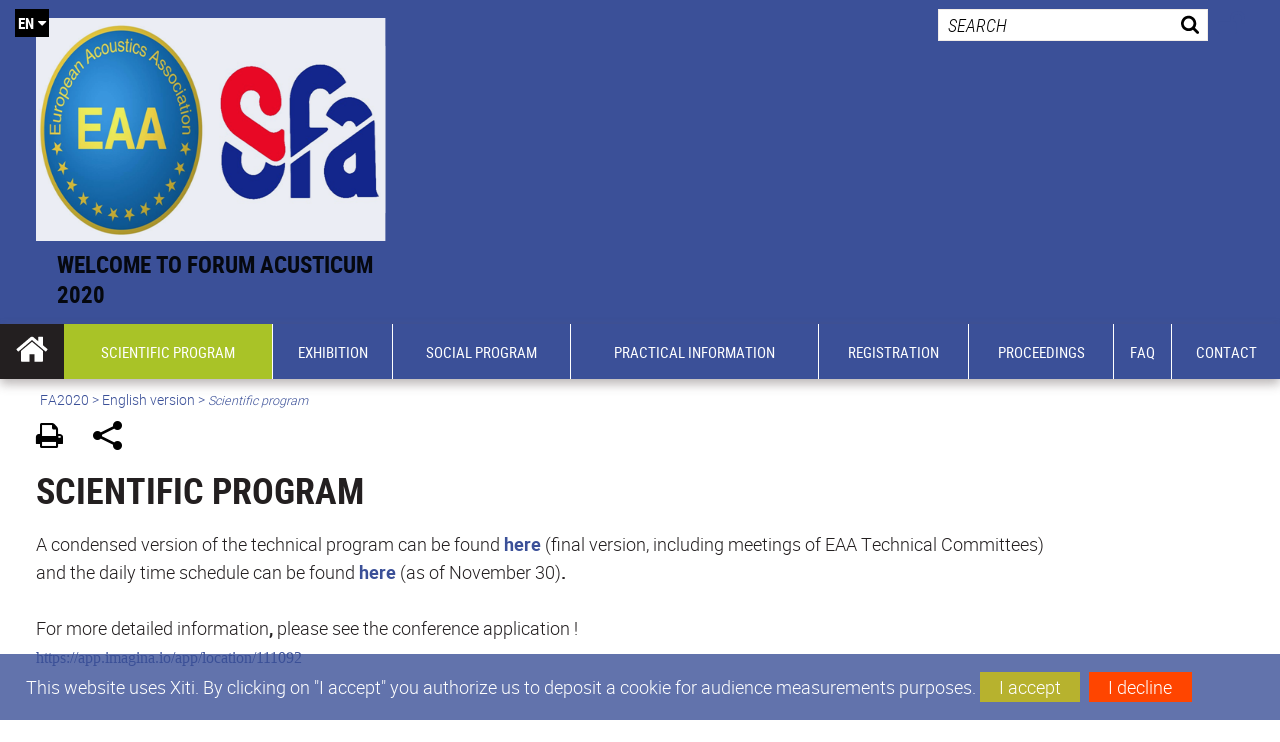

--- FILE ---
content_type: text/html;charset=UTF-8
request_url: https://fa2020.universite-lyon.fr/fa2020/site-anglais/scientific-program-48973.kjsp?RH=427590418196582
body_size: 18498
content:

























<!DOCTYPE html>
<!--[if IE 9]>    <html class="no-js ie ie9 html" xmlns="http://www.w3.org/1999/xhtml" lang="en" xml:lang="en"> <![endif]-->
<!--[if gt IE 9]> <html class="no-js ie html" xmlns="http://www.w3.org/1999/xhtml" lang="en" xml:lang="en"> <![endif]-->
<!--[if !IE]> --> <html class="no-js html" xmlns="http://www.w3.org/1999/xhtml" lang="en" xml:lang="en"> <!-- <![endif]-->
<head>
    
    <script type="text/javascript" src="https://tag.aticdn.net/619024/smarttag.js"></script>
    
    <meta name="viewport" content="width=device-width, initial-scale=1.0" />
    








<meta name="gitversion" content="16h23 06-11-2025" /><meta name="description" content="" />
<meta name="DC.Description" lang="en" content="" />
<meta itemprop="description" content="" />
<meta property="og:description" content="" />
<meta itemprop="name" content="Scientific&#x20;program" />
<meta property="og:title" content="Scientific&#x20;program" />
<meta property="og:site_name" content="FA2020" />
<meta property="og:type" content="article" />
<meta property="og:url" content="https://fa2020.universite-lyon.fr/heberges/fa2020/site-anglais/navigation/scientific-program/scientific-program-48973.kjsp?RH=1537530726896" />
<meta itemprop="image" content="https&#x3a;&#x2f;&#x2f;fa2020.universite-lyon.fr&#x2f;uas&#x2f;FA2020&#x2f;LOGO&#x2f;Bandeau_Gauche.png" />
<meta property="og:image" content="https&#x3a;&#x2f;&#x2f;fa2020.universite-lyon.fr&#x2f;uas&#x2f;FA2020&#x2f;LOGO&#x2f;Bandeau_Gauche.png" />
<meta http-equiv="content-type" content="text/html; charset=utf-8" />
<title>FA2020 - Scientific program</title><link rel="canonical" href="https://fa2020.universite-lyon.fr/heberges/fa2020/site-anglais/navigation/scientific-program/scientific-program-48973.kjsp" /><link rel="shortcut icon" type="image/x-icon" href="https://fa2020.universite-lyon.fr/jsp_ecoledoc/images/favicon.ico" />
<link rel="icon" type="image/png" href="https://fa2020.universite-lyon.fr/jsp_ecoledoc/images/favicon.png" />
<link rel="icon" sizes="32x32" href="https://fa2020.universite-lyon.fr/jsp_ecoledoc/images/favicon-32.png" type="image/png">
<link rel="icon" sizes="64x64" href="https://fa2020.universite-lyon.fr/jsp_ecoledoc/images/favicon-64.png" type="image/png">
<link rel="icon" sizes="96x96" href="https://fa2020.universite-lyon.fr/jsp_ecoledoc/images/favicon-96.png" type="image/png">
<link rel="icon" sizes="196x196" href="https://fa2020.universite-lyon.fr/jsp_ecoledoc/images/favicon-196.png" type="image/png">
<link rel="apple-touch-icon" sizes="152x152" href="https://fa2020.universite-lyon.fr/jsp_ecoledoc/images/apple-touch-icon.png">
<link rel="apple-touch-icon" sizes="60x60" href="ahttps://fa2020.universite-lyon.fr/jsp_ecoledoc/images/apple-touch-icon-60x60.png">
<link rel="apple-touch-icon" sizes="76x76" href="https://fa2020.universite-lyon.fr/jsp_ecoledoc/images/apple-touch-icon-76x76.png">
<link rel="apple-touch-icon" sizes="114x114" href="https://fa2020.universite-lyon.fr/jsp_ecoledoc/images/apple-touch-icon-114x114.png">
<link rel="apple-touch-icon" sizes="120x120" href="https://fa2020.universite-lyon.fr/jsp_ecoledoc/images/apple-touch-icon-120x120.png">
<link rel="apple-touch-icon" sizes="144x144" href="https://fa2020.universite-lyon.fr/jsp_ecoledoc/images/apple-touch-icon-144x144.png">
<meta name="msapplication-TileImage" content="https://fa2020.universite-lyon.fr/jsp_ecoledoc/images/favicon-144.png">
<meta name="msapplication-TileColor" content="#FFFFFF">
<meta http-equiv="pragma" content="no-cache" />

<link rel="schema.DC" href="http://purl.org/dc/elements/1.1/" />
<meta name="DC.Title" content="FA2020 - Scientific program" />
<meta name="DC.Creator" content=" FA2020adm" />
<meta name="DC.Subject" lang="en" content="" />
<meta name="DC.Description" lang="en" content="" />
<meta name="DC.Publisher" content=" FA2020adm" />
<meta name="DC.Date.created" scheme="W3CDTF" content="20180921" />
<meta name="DC.Date.modified" scheme="W3CDTF" content="20201204" />
<meta name="DC.Language" scheme="RFC3066" content="en" />
<meta name="DC.Rights" content="Copyright &copy; FA2020" />

<meta name="author" lang="en" content=" FA2020adm" />
<meta name="keywords" content="" />
<meta name="description" content="" />
<meta name="Date-Creation-yyyymmdd" content="20180921" />
<meta name="Date-Revision-yyyymmdd" content="20201204" />
<meta name="copyright" content="Copyright &copy; FA2020" />
<meta name="reply-to" content="webmaster@universite-lyon.fr" />
<meta name="category" content="Internet" />
<meta name="robots" content="index, follow" />
<meta name="distribution" content="global" />
<meta name="identifier-url" content="https://fa2020.universite-lyon.fr/" />
<meta name="resource-type" content="document" />
<meta name="expires" content="-1" />
<meta name="Generator" content="" />
<meta name="Formatter" content="" />

<meta name="google-site-verification" content="adfwjme30KZqhhGtgJQNba4h6b5BHOjvMSGYNqLo_g8" />


    <link rel="start" title="Accueil" href="https://fa2020.universite-lyon.fr/" />
    <link rel="alternate" type="application/rss+xml" title="RSS feed for the last 10 news" href="https://fa2020.universite-lyon.fr/adminsite/webservices/export_rss.jsp?NOMBRE=10&amp;CODE_RUBRIQUE=FA2020&amp;LANGUE=1" />

    <link rel="stylesheet" type="text/css" media="screen" href="https://fa2020.universite-lyon.fr/wro/jQueryCSS_ecoledoc/fe9b9e4e98ff1661c4dd937d1aeace33e4432713.css"/>
    <link rel="stylesheet" type="text/css" media="print" href="https://fa2020.universite-lyon.fr/wro/styles-print_ecoledoc/e637ce3647b271908ff709ed8e8f69ea2213ea22.css"/>
    <link rel="stylesheet" type="text/css" media="screen" href="https://fa2020.universite-lyon.fr/wro/styles_ecoledoc/e6bdaea2d0e3a223d096855d962448447800bd8a.css"/>
    












<style type="text/css" media="screen">
    /*  remplacer par variable bandeau (de site) usine à sites  */
    #bandeau {
            background-image: url(https://fa2020.universite-lyon.fr/medias/photo/sans-titre-1_1600343045998-png);
    }
        @media screen and (min-width: 50em) {
                .ligne_1 > .colonne_1 {
                    width : 100%;
                }
        }
            .ie8 .ligne_1 > .colonne_1 {
                width : 100%;
            }
    @media screen and (min-width: 48em) {
        header, #menu_principal > li {
            background-color: rgba(59,80,152,1.0) !important;
        }
    }

    .list__authentification--item a {
        background-color: #3b5098;
    }
    .list__authentification--item:nth-child(even) a {
        background-color: #a9c327;
    }
    #menu_principal {
        background-color: #3b5098;
    }

    #menu_principal > li {
        background-color: #3b5098;
    }
    .objets.list .style004 .style004__date {
        background-color:#a9c327;
    }
    .objets.list.actualites.style-0001 .sans__vignette .sans__vignette__type a span:first-child {
        background-color:#3b5098;
    }

    .texte--selectionne {
        background-color: #3b5098;
    }

    

    ::-moz-selection {
        background-color: #3b5098;
    }

    ::selection {
        background-color: #3b5098;
    }

    legend {
        background: #3b5098;
    }

    cite {
        color: #3b5098;
    }

    q:before,
    q:after,
    blockquote:before,
    blockquote:after {
        color: #3b5098;
    }

    .contenu ul li::before {
        background: #3b5098;
    }

    ol li::before {
        color: #3b5098;
    }
    .extension-agenda a.more-event {background-color:#3b5098 !important;}
    a,
    .a {
        color: #3b5098;
    }

    #fil_ariane {
        color: #3b5098;
    }
    .ficheaccueil .accueil__edito .accueil__edito__bloc {
        background-color: #a9c327;
    }
    .layout .layout__simple-grid--siteLabex span.duoactu__actu__photo {
        background-color: #a9c327;
    }
    .secondaire {
        background-color: #a9c327 !important;
    }

    #bandeau_outils button.plier-deplier__bouton:hover,
    #bandeau_outils button.plier-deplier__bouton:focus,
    #bandeau_outils button.plier-deplier__bouton:active {
        color: #3b5098;
    }

    @media screen and (min-width: 73.44em) {
        #acces_directs > .menu__level__item > button:hover,
        #acces_directs > .menu__level__item > a:hover {
            color: #3b5098;
        }
    }

    .js #pied_outils {
        background: #3b5098;
    }

    .banner_cookie,
    .banner_cookie__refused,
    .banner_cookie__accepted {
        background: rgba(59,80,152,0.8);
    }

    ul.bloc-info {
        background: #3b5098;
    }

    .icon {
        color: #a9c327;
    }

    .onglets a:hover,
    .onglets #actif a {
        color: #3b5098;
    }

    #telecharger li .extension-poids-fichiers {
        color: #3b5098;
    }

    #telecharger li:hover,
    #telecharger li:focus {
        background: #3b5098;
    }

    fieldset,
    .fieldset {
        border-color: #3b5098;
    }

    button,
    [type="submit"],
    [type="reset"],
    [type="button"],
    .submit,
    .reset,
    .button {
        background-color: #3b5098;
    }

    select:focus,
    select:active,
    textarea:focus,
    textarea:active,
    input[type="text"]:focus,
    input[type="text"]:active,
    input[type="password"]:focus,
    input[type="password"]:active,
    input[type="file"]:focus,
    input[type="file"]:active,
    input[type="number"]:focus,
    input[type="number"]:active,
    input[type="email"]:focus,
    input[type="email"]:active {
        border-color: #3b5098;
    }

    .paragraphe--2,
    #encadres .encadre--1 {
        background: #3b5098;
    }
    .paragraphe--22 {
        background: #a9c327 !important;
    }
    #encadres .encadre--4 {
        background: #a9c327;
    }

    .paragraphe__titre--3 {
        background: #3b5098;
    }
    .paragraphe__titre--33 {
        background: #a9c327;
    }

    .paragraphe__titre--4 {
        color: #3b5098;
        border-bottom-color: #3b5098;
    }

    .paragraphe__titre--4::after {
        color: #3b5098;
    }

    .paragraphe__titre--4.active {
        background: #3b5098;
    }

    .paragraphe--5::after {
        background: #3b5098;
    }

    .paragraphe--6::after {
        background: #a9c327;
    }


    [class*="encadre--"] ul li::before {
        background: #3b5098;
    }

    #encadres .encadre__titre--3,
    #encadres [class*="encadre_auto"] h2 {
        background: #3b5098;
    }
    #encadres .encadre__titre--2 {
        background: #a9c327;
    }

    .fiche .bloc__description::after {
        background: #3b5098;
    }

    .fiche.document #resume::after {
        background: #3b5098;
    }

    .fiche .article__thematique,
    .fiche .type__thematique,
    .fiche .type__categorie,
    .fiche .document__type,
    .fiche .lien__type,
    .fiche .type_laboratoire,
    .fiche .type_structure,
    .fiche .domaines_formation {
        color: #3b5098;
    }

    .fiche.actualite #description::after,
    .fiche.actualite #resume::after {
        background: #3b5098;
    }

    .fiche .bloc__information__actualite {
        background: #3b5098;
    }

    .fiche #soustitre {
        color: #3b5098;
    }

    .fiche.article #resume::after {
        background: #3b5098;
    }

    .fiche .labo__theme_recherche::after {
        background: #3b5098;
    }

    .fiche .motif::after {
        background: #3b5098;
    }

    .fiche .motif .motif__titre h2 {
        color: #3b5098;
    }
    .fiche .annuaireksup__structure__autre {
        color: #3b5098;
    }

    .fiche.laboratoire .bloc__encadre__information {
        background: #3b5098;
    }

    .fiche.offresstagesemplois .offrestageemploi__synthese__offre {
        background: #3b5098;
    }

    .fiche.offresstagesemplois .offrestageemploi__titre__profil {
        color: #3b5098;
    }

    @media screen and (min-width: 768px) {
        body.accueil > header .font__logo__accroche {
            background-color: white;
        }
        body > header .font__logo__accroche  {
            background-color: #3b5098;
        }
    }
    body > header .banniere {
        background-color:#3b5098;
    }
    body.accueil > header .banniere {
        background-color:white;
    }
    @media screen and (max-width: 63.99em) {
        body > header .banniere__accroche__rubrique {
            background-color: #3b5098;
        }
        body.accueil > header .banniere__accroche__rubrique {
            background-color: white;
        }
    }

    body.accueil > header .font__logo__accroche strong {
        color: #3b5098;
    }

    #menu_principal li.menu__level__item--actif,
    #menu_principal li.active {
        background-color: #a9c327;
    }

    .menu__double {
        background-color: #3b5098;
    }
    .ruban {
        background-color: #3b5098 !important;
    }
    .bg-secondaire {
        background-color: #a9c327 !important;
    }

    @media screen and (min-width: 48em) {
        #menu_principal > li > button:focus,
        #menu_principal > li > button:hover,
        #menu_principal > li > a:focus,
        #menu_principal > li > a:hover,
        #menu_principal > li > span:focus,
        #menu_principal > li > span:hover {
            background-color: #a9c327;
        }

        #menu_principal > li > button.active,
        html.no-js #menu_principal > li > button:hover {
            background-color: #a9c327;
        }

        #menu_principal > li.menu__level__item--actif > button,
        #menu_principal > li.menu__level__item--actif > a,
        #menu_principal > li.menu__level__item--actif > span {
            background-color: #a9c327;
        }

        #menu_principal > li.menu__level__item--actif > button.active,
        html.no-js #menu_principal > li.menu__level__item--actif > button:hover,
        #menu_principal > li.menu__level__item--actif > a:hover,
        #menu_principal > li.menu__level__item--actif > span:hover {
            background-color: #a9c327;
        }

        #menu_principal > li > .menu__level {
            border-bottom-color: #a9c327;
        }

    }
    li.style0004 a div.soustitre-article {
        color: #a9c327;
    }


    .ficheaccueil .owl-dot.active {
        background: #3b5098;
    }

    .ficheaccueil .accueil__actualite .accueil__actualite__conteneur__titre {
        color: #3b5098;
    }

    .ficheaccueil .accueil__edito::after {
        background: #3b5098;
    }

    .ficheaccueil .accueil__focus .accueil__focus__bloc .accueil__focus__bloc__info {
        background: #3b5098;
    }

    .ficheaccueil .accueil__media .accueil__media__bloc .accueil__media__bloc__info {
        background: #3b5098;
    }

    .ficheaccueil .accueil__media [class*="bouton_play_"]::before {
        background: #3b5098;
    }

    .social-feeds__header__filters__filter input:checked + .radio-label {
        background-color: #3b5098;
    }

    .tile__title {
        color: #3b5098;
    }

    .duoactu__actu__title {
        color: #3b5098;
    }

    .duoagenda__actu__date {
        background-color: #3b5098;
    }

    .duoagenda__actu__title {
        color: #3b5098;
    }

    .carte.actualites#liste_resultats li.avec_vignette .vignette_deco .date,
    .carte.actualites#liste_resultats .objets.carte.offre-emploi li .vignette_deco .date,
    .objets.carte.offre-emploi .carte.actualites#liste_resultats li .vignette_deco .date,
    .objets.carte.actualites .carte.offre-emploi#liste_resultats li .vignette_deco .date,
    .carte.offre-emploi#liste_resultats .objets.carte.actualites li .vignette_deco .date,
    .carte.actualites#liste_resultats .carte.offre-em#liste_resultats li .vignette_deco .date,
    .carte.offre-emploi#liste_resultats .carte.actualites#liste_resultats li .vignette_deco .date {
        background: #3b5098;
    }

    .objets.carte.actualites li.avec_vignette a.resume__bloc,
    .carte.actualites#liste_resultats li.avec_vignette a.resume__bloc,
    .objets.carte.actualites .objets.carte.offre-emploi li a.resume__bloc,
    .objets.carte.offre-emploi .objets.carte.actualites li a.resume__bloc,
    .carte.actualites#liste_resultats .objets.carte.offre-emploi li a.resume__bloc,
    .objets.carte.offre-emploi .carte.actualites#liste_resultats li a.resume__bloc,
    .objets.carte.actualites .carte.offre-emploi#liste_resultats li a.resume__bloc,
    .carte.offre-emploi#liste_resultats .objets.carte.actualites li a.resume__bloc,
    .carte.actualites#liste_resultats .carte.offre-emploi#liste_resultats li a.resume__bloc,
    .carte.offre-emploi#liste_resultats .carte.actualites#liste_resultats li a.resume__bloc {
        background: #3b5098;
    }
    .objets.liens li.avec_vignette a.resume__bloc {
        background: #a9c327;
    }

    .objets.carte.offre-emploi li,
    .carte.offre-emploi#liste_resultats li {
        background: #3b5098;
    }


    .objets.carte.offre-emploi li .offre__emploi__bloc .offre__emploi__item__categorie a,
    .carte.offre-emploi#liste_resultats li .offre__emploi__bloc .offre__emploi__item__categorie a {
        color: #3b5098;
    }

    .objets.carte__icon .fichiers-joints__item::before, .objets.carte__icon .link-icon::before,
    .carte__icon#liste_resultats .fichiers-joints__item::before, .carte__icon#liste_resultats .link-icon::before {
        background: #3b5098;
    }

    .objets.list .sans__vignette__type,
    .list#liste_resultats .sans__vignette__type {
        background: #3b5098;
    }

    .objets.list .sans__vignette__date,
    .list#liste_resultats .sans__vignette__date {
        color: #3b5098;
    }

    

    
        
    
        
    
        
    
        
    
        
    
        
    
        
    
        
    

    

    #liste_resultats.carte.offre-emploi li .offre__emploi__bloc .offre__emploi__item__categorie a,
    #liste_resultats.list .sans__vignette__date,
    #telecharger li::before,
    .actions-fiche .actions-fiche__item .icon,
    .bloc__nom,
    .fiche .bloc__coordonnee .motif__titre h2,
    .fiche .surtitre,
    .fiche .surtitre a,
    .fiche.offresstagesemplois .bloc__postuler a::before,
    .menu__level__item--acces-directs button,
    .motif__contenu a,
    blockquote::after,
    blockquote::before,
    body.show-menu #menu_principal li.menu__level__item--acces-directs,
    html.js .bouton-bandeau:active,
    html.js .bouton-bandeau:active .icon,
    html.js .bouton-bandeau:focus,
    html.js .bouton-bandeau:focus .icon,
    html.js .bouton-bandeau:hover,
    html.js .bouton-bandeau:hover .icon,
    html.js .plier-deplier .plier-deplier__bouton:active,
    html.js .plier-deplier .plier-deplier__bouton:active .icon,
    html.js .plier-deplier .plier-deplier__bouton:focus,
    html.js .plier-deplier .plier-deplier__bouton:focus .icon,
    html.js .plier-deplier .plier-deplier__bouton:hover,
    html.js .plier-deplier .plier-deplier__bouton:hover .icon,
    q::after,
    q::before {
        color: #3b5098;
    }
    @media screen and (max-width: 47.99em) {
        body header div.cartouche div div#bandeau_outils {
           background-color: #3b5098;
        }
    }
    .objets.carte.actualites li.avec_vignette .vignette_deco .date,
    #liste_resultats.carte.actualites li.avec_vignette .vignette_deco .date,
    .objets.carte.actualites .ficheaccueil .accueil__actualite li.accueil__actualite__bloc__unite .vignette_deco .date,
    .ficheaccueil .accueil__actualite .objets.carte.actualites li.accueil__actualite__bloc__unite .vignette_deco .date,
    #liste_resultats.carte.actualites .ficheaccueil .accueil__actualite li.accueil__actualite__bloc__unite .vignette_deco .date,
    .ficheaccueil .accueil__actualite #liste_resultats.carte.actualites li.accueil__actualite__bloc__unite .vignette_deco .date,
    .objets.carte.actualites .objets.carte.offre-emploi li .vignette_deco .date,
    .objets.carte.offre-emploi .objets.carte.actualites li .vignette_deco .date,
    #liste_resultats.carte.actualites .objets.carte.offre-emploi li .vignette_deco .date,
    .objets.carte.offre-emploi #liste_resultats.carte.actualites li .vignette_deco .date,
    .objets.carte.actualites #liste_resultats.carte.offre-emploi li .vignette_deco .date,
    #liste_resultats.carte.offre-emploi .objets.carte.actualites li .vignette_deco .date,
    #liste_resultats.carte.actualites #liste_resultats.carte.offre-emploi li .vignette_deco .date,
    #liste_resultats.carte.offre-emploi #liste_resultats.carte.actualites li .vignette_deco .date,
    .ficheaccueil .carousel-card .carrousel-deco,
    .objets.carte li.avec_vignette .vignette_deco2 {
        background-color: rgba(59,80,152,0.8);
    }
    /*@media screen and (max-width: 47.99em) {
        .reseaux-sociaux__liste {
            background-color: rgba(59,80,152,0.8);

        }
    }*/

    button:hover,
    [type="submit"]:hover,
    [type="reset"]:hover,
    [type="button"]:hover,
    .submit:hover,
    .reset:hover,
    .button:hover,
    button:focus,
    [type="submit"]:focus,
    [type="reset"]:focus,
    [type="button"]:focus,
    .submit:focus,
    .reset:focus,
    .button:focus {
        background-color: #6c7bb1;
    }

    button:active,
    [type="submit"]:active,
    [type="reset"]:active,
    [type="button"]:active,
    .submit:active,
    .reset:active,
    .button:active {
        background-color: #2c3c72;
    }
    .custom_palette_INSITU-2 {
        background-color: fc4526
    }
    .ficheaccueil .accueil__media .bouton_play_fc4526::before {
        background: #fc4526;
    }
    ul.document.carte__icon li{
        background-color:rgba(59,80,152,0.2) !important;
    }
    ul.document.carte__icon span{
        background-color:rgba(59,80,152,0.8) !important;
    }

    
    .custom_palette_portail-aide-jaune {
        background-color: fed373
    }
    .ficheaccueil .accueil__media .bouton_play_fed373::before {
        background: #fed373;
    }
    ul.document.carte__icon li{
        background-color:rgba(59,80,152,0.2) !important;
    }
    ul.document.carte__icon span{
        background-color:rgba(59,80,152,0.8) !important;
    }

    
    .custom_palette_EUL {
        background-color: 425A6C
    }
    .ficheaccueil .accueil__media .bouton_play_425A6C::before {
        background: #425A6C;
    }
    ul.document.carte__icon li{
        background-color:rgba(59,80,152,0.2) !important;
    }
    ul.document.carte__icon span{
        background-color:rgba(59,80,152,0.8) !important;
    }

    
    .custom_palette_HERMES-BEIGE-ACCESSIBLE {
        background-color: b1604b
    }
    .ficheaccueil .accueil__media .bouton_play_b1604b::before {
        background: #b1604b;
    }
    ul.document.carte__icon li{
        background-color:rgba(59,80,152,0.2) !important;
    }
    ul.document.carte__icon span{
        background-color:rgba(59,80,152,0.8) !important;
    }

    
    .custom_palette_POPSCIENCES1 {
        background-color: 00a774
    }
    .ficheaccueil .accueil__media .bouton_play_00a774::before {
        background: #00a774;
    }
    ul.document.carte__icon li{
        background-color:rgba(59,80,152,0.2) !important;
    }
    ul.document.carte__icon span{
        background-color:rgba(59,80,152,0.8) !important;
    }

    
    .custom_palette_JACES-1-bleu {
        background-color: 9fbfe5
    }
    .ficheaccueil .accueil__media .bouton_play_9fbfe5::before {
        background: #9fbfe5;
    }
    ul.document.carte__icon li{
        background-color:rgba(59,80,152,0.2) !important;
    }
    ul.document.carte__icon span{
        background-color:rgba(59,80,152,0.8) !important;
    }

    
    .custom_palette_BMIC2 {
        background-color: 274f9e
    }
    .ficheaccueil .accueil__media .bouton_play_274f9e::before {
        background: #274f9e;
    }
    ul.document.carte__icon li{
        background-color:rgba(59,80,152,0.2) !important;
    }
    ul.document.carte__icon span{
        background-color:rgba(59,80,152,0.8) !important;
    }

    
    .custom_palette_Violet-stop-violences {
        background-color: M7WUR4UA
    }
    .ficheaccueil .accueil__media .bouton_play_M7WUR4UA::before {
        background: #M7WUR4UA;
    }
    ul.document.carte__icon li{
        background-color:rgba(59,80,152,0.2) !important;
    }
    ul.document.carte__icon span{
        background-color:rgba(59,80,152,0.8) !important;
    }

    
    .custom_palette_BMIC1 {
        background-color: 1d3176
    }
    .ficheaccueil .accueil__media .bouton_play_1d3176::before {
        background: #1d3176;
    }
    ul.document.carte__icon li{
        background-color:rgba(59,80,152,0.2) !important;
    }
    ul.document.carte__icon span{
        background-color:rgba(59,80,152,0.8) !important;
    }

    
    .custom_palette_EEA2 {
        background-color: ec672b
    }
    .ficheaccueil .accueil__media .bouton_play_ec672b::before {
        background: #ec672b;
    }
    ul.document.carte__icon li{
        background-color:rgba(59,80,152,0.2) !important;
    }
    ul.document.carte__icon span{
        background-color:rgba(59,80,152,0.8) !important;
    }

    
    .custom_palette_INNOVATION {
        background-color: f59a00
    }
    .ficheaccueil .accueil__media .bouton_play_f59a00::before {
        background: #f59a00;
    }
    ul.document.carte__icon li{
        background-color:rgba(59,80,152,0.2) !important;
    }
    ul.document.carte__icon span{
        background-color:rgba(59,80,152,0.8) !important;
    }

    
    .custom_palette_CEP2019 {
        background-color: bc0055
    }
    .ficheaccueil .accueil__media .bouton_play_bc0055::before {
        background: #bc0055;
    }
    ul.document.carte__icon li{
        background-color:rgba(59,80,152,0.2) !important;
    }
    ul.document.carte__icon span{
        background-color:rgba(59,80,152,0.8) !important;
    }

    
    .custom_palette_SCIENCESSOCIALES1 {
        background-color: 831148
    }
    .ficheaccueil .accueil__media .bouton_play_831148::before {
        background: #831148;
    }
    ul.document.carte__icon li{
        background-color:rgba(59,80,152,0.2) !important;
    }
    ul.document.carte__icon span{
        background-color:rgba(59,80,152,0.8) !important;
    }

    
    .custom_palette_JACES-3-orange {
        background-color: f0ad90
    }
    .ficheaccueil .accueil__media .bouton_play_f0ad90::before {
        background: #f0ad90;
    }
    ul.document.carte__icon li{
        background-color:rgba(59,80,152,0.2) !important;
    }
    ul.document.carte__icon span{
        background-color:rgba(59,80,152,0.8) !important;
    }

    
    .custom_palette_festival-popsciences {
        background-color: 6d3a6b
    }
    .ficheaccueil .accueil__media .bouton_play_6d3a6b::before {
        background: #6d3a6b;
    }
    ul.document.carte__icon li{
        background-color:rgba(59,80,152,0.2) !important;
    }
    ul.document.carte__icon span{
        background-color:rgba(59,80,152,0.8) !important;
    }

    
    .custom_palette_Violet-stop-violences {
        background-color: 4c2683
    }
    .ficheaccueil .accueil__media .bouton_play_4c2683::before {
        background: #4c2683;
    }
    ul.document.carte__icon li{
        background-color:rgba(59,80,152,0.2) !important;
    }
    ul.document.carte__icon span{
        background-color:rgba(59,80,152,0.8) !important;
    }

    
    .custom_palette_ARQUS-gold {
        background-color: bb9653
    }
    .ficheaccueil .accueil__media .bouton_play_bb9653::before {
        background: #bb9653;
    }
    ul.document.carte__icon li{
        background-color:rgba(59,80,152,0.2) !important;
    }
    ul.document.carte__icon span{
        background-color:rgba(59,80,152,0.8) !important;
    }

    
    .custom_palette_DROIT2 {
        background-color: e73843
    }
    .ficheaccueil .accueil__media .bouton_play_e73843::before {
        background: #e73843;
    }
    ul.document.carte__icon li{
        background-color:rgba(59,80,152,0.2) !important;
    }
    ul.document.carte__icon span{
        background-color:rgba(59,80,152,0.8) !important;
    }

    
    .custom_palette_ULYS {
        background-color: ec6246
    }
    .ficheaccueil .accueil__media .bouton_play_ec6246::before {
        background: #ec6246;
    }
    ul.document.carte__icon li{
        background-color:rgba(59,80,152,0.2) !important;
    }
    ul.document.carte__icon span{
        background-color:rgba(59,80,152,0.8) !important;
    }

    
    .custom_palette_SEG2 {
        background-color: 244e9d
    }
    .ficheaccueil .accueil__media .bouton_play_244e9d::before {
        background: #244e9d;
    }
    ul.document.carte__icon li{
        background-color:rgba(59,80,152,0.2) !important;
    }
    ul.document.carte__icon span{
        background-color:rgba(59,80,152,0.8) !important;
    }

    
    .custom_palette_canbios-1 {
        background-color: BDBADE
    }
    .ficheaccueil .accueil__media .bouton_play_BDBADE::before {
        background: #BDBADE;
    }
    ul.document.carte__icon li{
        background-color:rgba(59,80,152,0.2) !important;
    }
    ul.document.carte__icon span{
        background-color:rgba(59,80,152,0.8) !important;
    }

    
    .custom_palette_Rouge-Mes-aides {
        background-color: AA1124
    }
    .ficheaccueil .accueil__media .bouton_play_AA1124::before {
        background: #AA1124;
    }
    ul.document.carte__icon li{
        background-color:rgba(59,80,152,0.2) !important;
    }
    ul.document.carte__icon span{
        background-color:rgba(59,80,152,0.8) !important;
    }

    
    .custom_palette_LABEX-ASLAN1-PRIMES2 {
        background-color: 2f52a0
    }
    .ficheaccueil .accueil__media .bouton_play_2f52a0::before {
        background: #2f52a0;
    }
    ul.document.carte__icon li{
        background-color:rgba(59,80,152,0.2) !important;
    }
    ul.document.carte__icon span{
        background-color:rgba(59,80,152,0.8) !important;
    }

    
    .custom_palette_FORMATION {
        background-color: e72980
    }
    .ficheaccueil .accueil__media .bouton_play_e72980::before {
        background: #e72980;
    }
    ul.document.carte__icon li{
        background-color:rgba(59,80,152,0.2) !important;
    }
    ul.document.carte__icon span{
        background-color:rgba(59,80,152,0.8) !important;
    }

    
    .custom_palette_portail-aide-gris {
        background-color: 385664
    }
    .ficheaccueil .accueil__media .bouton_play_385664::before {
        background: #385664;
    }
    ul.document.carte__icon li{
        background-color:rgba(59,80,152,0.2) !important;
    }
    ul.document.carte__icon span{
        background-color:rgba(59,80,152,0.8) !important;
    }

    
    .custom_palette_DEVWECAN2-MILYON1 {
        background-color: 9ac331
    }
    .ficheaccueil .accueil__media .bouton_play_9ac331::before {
        background: #9ac331;
    }
    ul.document.carte__icon li{
        background-color:rgba(59,80,152,0.2) !important;
    }
    ul.document.carte__icon span{
        background-color:rgba(59,80,152,0.8) !important;
    }

    
    .custom_palette_DROIT1 {
        background-color: 8c2525
    }
    .ficheaccueil .accueil__media .bouton_play_8c2525::before {
        background: #8c2525;
    }
    ul.document.carte__icon li{
        background-color:rgba(59,80,152,0.2) !important;
    }
    ul.document.carte__icon span{
        background-color:rgba(59,80,152,0.8) !important;
    }

    
    .custom_palette_LIO1 {
        background-color: f9af00
    }
    .ficheaccueil .accueil__media .bouton_play_f9af00::before {
        background: #f9af00;
    }
    ul.document.carte__icon li{
        background-color:rgba(59,80,152,0.2) !important;
    }
    ul.document.carte__icon span{
        background-color:rgba(59,80,152,0.8) !important;
    }

    
    .custom_palette_LABEX-ASLAN-2 {
        background-color: dfdad6
    }
    .ficheaccueil .accueil__media .bouton_play_dfdad6::before {
        background: #dfdad6;
    }
    ul.document.carte__icon li{
        background-color:rgba(59,80,152,0.2) !important;
    }
    ul.document.carte__icon span{
        background-color:rgba(59,80,152,0.8) !important;
    }

    
    .custom_palette_EPIC1 {
        background-color: 532558
    }
    .ficheaccueil .accueil__media .bouton_play_532558::before {
        background: #532558;
    }
    ul.document.carte__icon li{
        background-color:rgba(59,80,152,0.2) !important;
    }
    ul.document.carte__icon span{
        background-color:rgba(59,80,152,0.8) !important;
    }

    
    .custom_palette_SCIENCESSOCIALES2 {
        background-color: d6036d
    }
    .ficheaccueil .accueil__media .bouton_play_d6036d::before {
        background: #d6036d;
    }
    ul.document.carte__icon li{
        background-color:rgba(59,80,152,0.2) !important;
    }
    ul.document.carte__icon span{
        background-color:rgba(59,80,152,0.8) !important;
    }

    
    .custom_palette_portail-aide-rouge {
        background-color: ef7c62
    }
    .ficheaccueil .accueil__media .bouton_play_ef7c62::before {
        background: #ef7c62;
    }
    ul.document.carte__icon li{
        background-color:rgba(59,80,152,0.2) !important;
    }
    ul.document.carte__icon span{
        background-color:rgba(59,80,152,0.8) !important;
    }

    
    .custom_palette_SEG1 {
        background-color: 21325e
    }
    .ficheaccueil .accueil__media .bouton_play_21325e::before {
        background: #21325e;
    }
    ul.document.carte__icon li{
        background-color:rgba(59,80,152,0.2) !important;
    }
    ul.document.carte__icon span{
        background-color:rgba(59,80,152,0.8) !important;
    }

    
    .custom_palette_COMOD-2 {
        background-color: eb5893
    }
    .ficheaccueil .accueil__media .bouton_play_eb5893::before {
        background: #eb5893;
    }
    ul.document.carte__icon li{
        background-color:rgba(59,80,152,0.2) !important;
    }
    ul.document.carte__icon span{
        background-color:rgba(59,80,152,0.8) !important;
    }

    
    .custom_palette_JACES-2-jaune {
        background-color: f2d369
    }
    .ficheaccueil .accueil__media .bouton_play_f2d369::before {
        background: #f2d369;
    }
    ul.document.carte__icon li{
        background-color:rgba(59,80,152,0.2) !important;
    }
    ul.document.carte__icon span{
        background-color:rgba(59,80,152,0.8) !important;
    }

    
    .custom_palette_jaune-stop-violences {
        background-color: fce563
    }
    .ficheaccueil .accueil__media .bouton_play_fce563::before {
        background: #fce563;
    }
    ul.document.carte__icon li{
        background-color:rgba(59,80,152,0.2) !important;
    }
    ul.document.carte__icon span{
        background-color:rgba(59,80,152,0.8) !important;
    }

    
    .custom_palette_POPSCIENCES2-DEVWECAN1 {
        background-color: e6007c
    }
    .ficheaccueil .accueil__media .bouton_play_e6007c::before {
        background: #e6007c;
    }
    ul.document.carte__icon li{
        background-color:rgba(59,80,152,0.2) !important;
    }
    ul.document.carte__icon span{
        background-color:rgba(59,80,152,0.8) !important;
    }

    
    .custom_palette_ARQUS-gris {
        background-color: 434345
    }
    .ficheaccueil .accueil__media .bouton_play_434345::before {
        background: #434345;
    }
    ul.document.carte__icon li{
        background-color:rgba(59,80,152,0.2) !important;
    }
    ul.document.carte__icon span{
        background-color:rgba(59,80,152,0.8) !important;
    }

    
    .custom_palette_FABRIQUE-ENCART {
        background-color: E8E6E7
    }
    .ficheaccueil .accueil__media .bouton_play_E8E6E7::before {
        background: #E8E6E7;
    }
    ul.document.carte__icon li{
        background-color:rgba(59,80,152,0.2) !important;
    }
    ul.document.carte__icon span{
        background-color:rgba(59,80,152,0.8) !important;
    }

    
    .custom_palette_PHAST1 {
        background-color: 6c645d
    }
    .ficheaccueil .accueil__media .bouton_play_6c645d::before {
        background: #6c645d;
    }
    ul.document.carte__icon li{
        background-color:rgba(59,80,152,0.2) !important;
    }
    ul.document.carte__icon span{
        background-color:rgba(59,80,152,0.8) !important;
    }

    
    .custom_palette_GLOURB {
        background-color: 008f01
    }
    .ficheaccueil .accueil__media .bouton_play_008f01::before {
        background: #008f01;
    }
    ul.document.carte__icon li{
        background-color:rgba(59,80,152,0.2) !important;
    }
    ul.document.carte__icon span{
        background-color:rgba(59,80,152,0.8) !important;
    }

    
    .custom_palette_NSCO-2 {
        background-color: 8E4017
    }
    .ficheaccueil .accueil__media .bouton_play_8E4017::before {
        background: #8E4017;
    }
    ul.document.carte__icon li{
        background-color:rgba(59,80,152,0.2) !important;
    }
    ul.document.carte__icon span{
        background-color:rgba(59,80,152,0.8) !important;
    }

    
    .custom_palette_EDISS1 {
        background-color: 135f82
    }
    .ficheaccueil .accueil__media .bouton_play_135f82::before {
        background: #135f82;
    }
    ul.document.carte__icon li{
        background-color:rgba(59,80,152,0.2) !important;
    }
    ul.document.carte__icon span{
        background-color:rgba(59,80,152,0.8) !important;
    }

    
    .custom_palette_JACES-5-rose {
        background-color: f19ec4
    }
    .ficheaccueil .accueil__media .bouton_play_f19ec4::before {
        background: #f19ec4;
    }
    ul.document.carte__icon li{
        background-color:rgba(59,80,152,0.2) !important;
    }
    ul.document.carte__icon span{
        background-color:rgba(59,80,152,0.8) !important;
    }

    
    .custom_palette_SCIENCES-SOCIETE {
        background-color: be9ac8
    }
    .ficheaccueil .accueil__media .bouton_play_be9ac8::before {
        background: #be9ac8;
    }
    ul.document.carte__icon li{
        background-color:rgba(59,80,152,0.2) !important;
    }
    ul.document.carte__icon span{
        background-color:rgba(59,80,152,0.8) !important;
    }

    
    .custom_palette_CAMPUS {
        background-color: 009872
    }
    .ficheaccueil .accueil__media .bouton_play_009872::before {
        background: #009872;
    }
    ul.document.carte__icon li{
        background-color:rgba(59,80,152,0.2) !important;
    }
    ul.document.carte__icon span{
        background-color:rgba(59,80,152,0.8) !important;
    }

    
    .custom_palette_Guide-d'accueil {
        background-color: 7bc9ce
    }
    .ficheaccueil .accueil__media .bouton_play_7bc9ce::before {
        background: #7bc9ce;
    }
    ul.document.carte__icon li{
        background-color:rgba(59,80,152,0.2) !important;
    }
    ul.document.carte__icon span{
        background-color:rgba(59,80,152,0.8) !important;
    }

    
    .custom_palette_EEA1 {
        background-color: 8f4018
    }
    .ficheaccueil .accueil__media .bouton_play_8f4018::before {
        background: #8f4018;
    }
    ul.document.carte__icon li{
        background-color:rgba(59,80,152,0.2) !important;
    }
    ul.document.carte__icon span{
        background-color:rgba(59,80,152,0.8) !important;
    }

    
    .custom_palette_Rose-Jaces-2022 {
        background-color: fe8d7d
    }
    .ficheaccueil .accueil__media .bouton_play_fe8d7d::before {
        background: #fe8d7d;
    }
    ul.document.carte__icon li{
        background-color:rgba(59,80,152,0.2) !important;
    }
    ul.document.carte__icon span{
        background-color:rgba(59,80,152,0.8) !important;
    }

    
    .custom_palette_AEA-JAUNE {
        background-color: CEA811
    }
    .ficheaccueil .accueil__media .bouton_play_CEA811::before {
        background: #CEA811;
    }
    ul.document.carte__icon li{
        background-color:rgba(59,80,152,0.2) !important;
    }
    ul.document.carte__icon span{
        background-color:rgba(59,80,152,0.8) !important;
    }

    
    .custom_palette_MEGA1 {
        background-color: 3f5665
    }
    .ficheaccueil .accueil__media .bouton_play_3f5665::before {
        background: #3f5665;
    }
    ul.document.carte__icon li{
        background-color:rgba(59,80,152,0.2) !important;
    }
    ul.document.carte__icon span{
        background-color:rgba(59,80,152,0.8) !important;
    }

    
    .custom_palette_RECHERCHE {
        background-color: 00acaf
    }
    .ficheaccueil .accueil__media .bouton_play_00acaf::before {
        background: #00acaf;
    }
    ul.document.carte__icon li{
        background-color:rgba(59,80,152,0.2) !important;
    }
    ul.document.carte__icon span{
        background-color:rgba(59,80,152,0.8) !important;
    }

    
    .custom_palette_E2M2-1 {
        background-color: 016169
    }
    .ficheaccueil .accueil__media .bouton_play_016169::before {
        background: #016169;
    }
    ul.document.carte__icon li{
        background-color:rgba(59,80,152,0.2) !important;
    }
    ul.document.carte__icon span{
        background-color:rgba(59,80,152,0.8) !important;
    }

    
    .custom_palette_Rose-Stop-violences {
        background-color: f6bcd4
    }
    .ficheaccueil .accueil__media .bouton_play_f6bcd4::before {
        background: #f6bcd4;
    }
    ul.document.carte__icon li{
        background-color:rgba(59,80,152,0.2) !important;
    }
    ul.document.carte__icon span{
        background-color:rgba(59,80,152,0.8) !important;
    }

    
    .custom_palette_portail-aide-orange {
        background-color: f8b16f
    }
    .ficheaccueil .accueil__media .bouton_play_f8b16f::before {
        background: #f8b16f;
    }
    ul.document.carte__icon li{
        background-color:rgba(59,80,152,0.2) !important;
    }
    ul.document.carte__icon span{
        background-color:rgba(59,80,152,0.8) !important;
    }

    
    .custom_palette_MANUTECH2 {
        background-color: f18700
    }
    .ficheaccueil .accueil__media .bouton_play_f18700::before {
        background: #f18700;
    }
    ul.document.carte__icon li{
        background-color:rgba(59,80,152,0.2) !important;
    }
    ul.document.carte__icon span{
        background-color:rgba(59,80,152,0.8) !important;
    }

    
    .custom_palette_PHILO1 {
        background-color: 967018
    }
    .ficheaccueil .accueil__media .bouton_play_967018::before {
        background: #967018;
    }
    ul.document.carte__icon li{
        background-color:rgba(59,80,152,0.2) !important;
    }
    ul.document.carte__icon span{
        background-color:rgba(59,80,152,0.8) !important;
    }

    
    .custom_palette_CORTEX-1-LIO-2 {
        background-color: 1d1d1b
    }
    .ficheaccueil .accueil__media .bouton_play_1d1d1b::before {
        background: #1d1d1b;
    }
    ul.document.carte__icon li{
        background-color:rgba(59,80,152,0.2) !important;
    }
    ul.document.carte__icon span{
        background-color:rgba(59,80,152,0.8) !important;
    }

    
    .custom_palette_Gold {
        background-color: 86764E
    }
    .ficheaccueil .accueil__media .bouton_play_86764E::before {
        background: #86764E;
    }
    ul.document.carte__icon li{
        background-color:rgba(59,80,152,0.2) !important;
    }
    ul.document.carte__icon span{
        background-color:rgba(59,80,152,0.8) !important;
    }

    
    .custom_palette_LABEX-CELYA-2 {
        background-color: 3c5097
    }
    .ficheaccueil .accueil__media .bouton_play_3c5097::before {
        background: #3c5097;
    }
    ul.document.carte__icon li{
        background-color:rgba(59,80,152,0.2) !important;
    }
    ul.document.carte__icon span{
        background-color:rgba(59,80,152,0.8) !important;
    }

    
    .custom_palette_portail-aide-vert {
        background-color: 3cb2a2
    }
    .ficheaccueil .accueil__media .bouton_play_3cb2a2::before {
        background: #3cb2a2;
    }
    ul.document.carte__icon li{
        background-color:rgba(59,80,152,0.2) !important;
    }
    ul.document.carte__icon span{
        background-color:rgba(59,80,152,0.8) !important;
    }

    
    .custom_palette_IMU-GRIS {
        background-color: afbbc3
    }
    .ficheaccueil .accueil__media .bouton_play_afbbc3::before {
        background: #afbbc3;
    }
    ul.document.carte__icon li{
        background-color:rgba(59,80,152,0.2) !important;
    }
    ul.document.carte__icon span{
        background-color:rgba(59,80,152,0.8) !important;
    }

    
    .custom_palette_PRIMES1-/-NSCO {
        background-color: eb6209
    }
    .ficheaccueil .accueil__media .bouton_play_eb6209::before {
        background: #eb6209;
    }
    ul.document.carte__icon li{
        background-color:rgba(59,80,152,0.2) !important;
    }
    ul.document.carte__icon span{
        background-color:rgba(59,80,152,0.8) !important;
    }

    
    .custom_palette_MEGA2 {
        background-color: 5b7e97
    }
    .ficheaccueil .accueil__media .bouton_play_5b7e97::before {
        background: #5b7e97;
    }
    ul.document.carte__icon li{
        background-color:rgba(59,80,152,0.2) !important;
    }
    ul.document.carte__icon span{
        background-color:rgba(59,80,152,0.8) !important;
    }

    
    .custom_palette_FABRIQUE/CORTEX2/MILYON2 {
        background-color: 82368c
    }
    .ficheaccueil .accueil__media .bouton_play_82368c::before {
        background: #82368c;
    }
    ul.document.carte__icon li{
        background-color:rgba(59,80,152,0.2) !important;
    }
    ul.document.carte__icon span{
        background-color:rgba(59,80,152,0.8) !important;
    }

    
    .custom_palette_EDISS2 {
        background-color: 1799d6
    }
    .ficheaccueil .accueil__media .bouton_play_1799d6::before {
        background: #1799d6;
    }
    ul.document.carte__icon li{
        background-color:rgba(59,80,152,0.2) !important;
    }
    ul.document.carte__icon span{
        background-color:rgba(59,80,152,0.8) !important;
    }

    
    .custom_palette_UDL-/-COMOD {
        background-color: 0096d6
    }
    .ficheaccueil .accueil__media .bouton_play_0096d6::before {
        background: #0096d6;
    }
    ul.document.carte__icon li{
        background-color:rgba(59,80,152,0.2) !important;
    }
    ul.document.carte__icon span{
        background-color:rgba(59,80,152,0.8) !important;
    }

    
    .custom_palette_EUL {
        background-color: 4c6172
    }
    .ficheaccueil .accueil__media .bouton_play_4c6172::before {
        background: #4c6172;
    }
    ul.document.carte__icon li{
        background-color:rgba(59,80,152,0.2) !important;
    }
    ul.document.carte__icon span{
        background-color:rgba(59,80,152,0.8) !important;
    }

    
    .custom_palette_JACES-4-orange {
        background-color: f8ad00
    }
    .ficheaccueil .accueil__media .bouton_play_f8ad00::before {
        background: #f8ad00;
    }
    ul.document.carte__icon li{
        background-color:rgba(59,80,152,0.2) !important;
    }
    ul.document.carte__icon span{
        background-color:rgba(59,80,152,0.8) !important;
    }

    
    .custom_palette_PHILO2 {
        background-color: fab623
    }
    .ficheaccueil .accueil__media .bouton_play_fab623::before {
        background: #fab623;
    }
    ul.document.carte__icon li{
        background-color:rgba(59,80,152,0.2) !important;
    }
    ul.document.carte__icon span{
        background-color:rgba(59,80,152,0.8) !important;
    }

    
    .custom_palette_102-centre-sante {
        background-color: 13a337
    }
    .ficheaccueil .accueil__media .bouton_play_13a337::before {
        background: #13a337;
    }
    ul.document.carte__icon li{
        background-color:rgba(59,80,152,0.2) !important;
    }
    ul.document.carte__icon span{
        background-color:rgba(59,80,152,0.8) !important;
    }

    
    .custom_palette_LABEX-CELYA-1 {
        background-color: aac427
    }
    .ficheaccueil .accueil__media .bouton_play_aac427::before {
        background: #aac427;
    }
    ul.document.carte__icon li{
        background-color:rgba(59,80,152,0.2) !important;
    }
    ul.document.carte__icon span{
        background-color:rgba(59,80,152,0.8) !important;
    }

    
    .custom_palette_E2M2-2 {
        background-color: 009fae
    }
    .ficheaccueil .accueil__media .bouton_play_009fae::before {
        background: #009fae;
    }
    ul.document.carte__icon li{
        background-color:rgba(59,80,152,0.2) !important;
    }
    ul.document.carte__icon span{
        background-color:rgba(59,80,152,0.8) !important;
    }

    
    .custom_palette_EPIC2 {
        background-color: 823f91
    }
    .ficheaccueil .accueil__media .bouton_play_823f91::before {
        background: #823f91;
    }
    ul.document.carte__icon li{
        background-color:rgba(59,80,152,0.2) !important;
    }
    ul.document.carte__icon span{
        background-color:rgba(59,80,152,0.8) !important;
    }

    
    .custom_palette_ECOFECT1-MANUTECH1 {
        background-color: 1b61a9
    }
    .ficheaccueil .accueil__media .bouton_play_1b61a9::before {
        background: #1b61a9;
    }
    ul.document.carte__icon li{
        background-color:rgba(59,80,152,0.2) !important;
    }
    ul.document.carte__icon span{
        background-color:rgba(59,80,152,0.8) !important;
    }

    
    .custom_palette_INTERNATIONAL {
        background-color: e83c4e
    }
    .ficheaccueil .accueil__media .bouton_play_e83c4e::before {
        background: #e83c4e;
    }
    ul.document.carte__icon li{
        background-color:rgba(59,80,152,0.2) !important;
    }
    ul.document.carte__icon span{
        background-color:rgba(59,80,152,0.8) !important;
    }

    
    .custom_palette_PHAST2 {
        background-color: 958b82
    }
    .ficheaccueil .accueil__media .bouton_play_958b82::before {
        background: #958b82;
    }
    ul.document.carte__icon li{
        background-color:rgba(59,80,152,0.2) !important;
    }
    ul.document.carte__icon span{
        background-color:rgba(59,80,152,0.8) !important;
    }

    
    .custom_palette_ECOFECT2 {
        background-color: f39325
    }
    .ficheaccueil .accueil__media .bouton_play_f39325::before {
        background: #f39325;
    }
    ul.document.carte__icon li{
        background-color:rgba(59,80,152,0.2) !important;
    }
    ul.document.carte__icon span{
        background-color:rgba(59,80,152,0.8) !important;
    }

    
    .custom_palette_COLLEGIUM {
        background-color: c6460e
    }
    .ficheaccueil .accueil__media .bouton_play_c6460e::before {
        background: #c6460e;
    }
    ul.document.carte__icon li{
        background-color:rgba(59,80,152,0.2) !important;
    }
    ul.document.carte__icon span{
        background-color:rgba(59,80,152,0.8) !important;
    }

    
    .custom_palette_BEELYS {
        background-color: 00577b
    }
    .ficheaccueil .accueil__media .bouton_play_00577b::before {
        background: #00577b;
    }
    ul.document.carte__icon li{
        background-color:rgba(59,80,152,0.2) !important;
    }
    ul.document.carte__icon span{
        background-color:rgba(59,80,152,0.8) !important;
    }

    

</style>

    <script type="text/javascript">var html = document.getElementsByTagName('html')[0]; html.className = html.className.replace('no-js', 'js');</script>
    
    <script type="text/javascript" src="https://fa2020.universite-lyon.fr/wro/scriptsCnil_ecoledoc_en/cf8abeb2dda5d96d336dedf5400c1a5cd3087ebe.js"></script>
    <script type="text/javascript">CookieCNIL.init(''); CookieCNIL.launchWithConsent();</script>
    <script type="text/javascript" src="https://fa2020.universite-lyon.fr/adminsite/fcktoolbox/fckeditor/fckeditor.js"></script>
    <script type="text/javascript" src="https://fa2020.universite-lyon.fr/wro/scripts_ecoledoc/235b675c2f11218b83b7407bfc3d822c7a175539.js"></script>
        <link rel="stylesheet" href="/uas/FA2020/SURCHARGE_CSS/FA2020.css">
    <script type="module" src="https://js.arcgis.com/embeddable-components/4.33/arcgis-embeddable-components.esm.js"></script>

</head>

<body id="body" class="fiche pagelibre rubrique 1537530726896 SITE-FA2020" data-toggle="#menu_principal .active" data-toggle-bubble>

<header>
    <p id="liens_evitement">
        <a href="#contenu-encadres">Content</a> |
        <a href="#menu_principal">Navigation</a> |
        <a href="#acces_directs">Direct access</a> |
        <a href="#connexion">Connection</a>
    </p>



    <div class="cartouche">
        <div>
            














<div class="banniere" role="banner">
    <div class="visuel__rubrique" style="background-image:url('/medias/photo/sans-titre-1_1600343045998-png')">
        <div class="font__logo__accroche">
            
            <a href="https://fa2020.universite-lyon.fr/heberges/fa2020/site-anglais/" class="banniere__logo" title="Back to homepage">
                <img src="/uas/FA2020/LOGO2/Bandeau_Gauche.png" alt="" title="Back to homepage" />
            </a>
            <span class="banniere__accroche__rubrique">Welcome to Forum Acusticum 2020</span>

        </div>
    </div>

    <div class="banniere__recherche">
        <div>
            <form action="https://fa2020.universite-lyon.fr/servlet/com.jsbsoft.jtf.core.SG" method="post">
                <input type="hidden" name="#ECRAN_LOGIQUE#" value="RECHERCHE" />
                <input type="hidden" name="PROC" value="RECHERCHE" />
                <input type="hidden" name="ACTION" value="VALIDER" />
                <input type="hidden" name="LANGUE_SEARCH" value="1" />
                <input type="hidden" name="CODE_RUBRIQUE" value="" />
                <input type="hidden" name="SITE_CLOISONNE" value="" />
                <input type="hidden" name="CODE_SITE_DISTANT" value="" />
                <input type="hidden" name="SEARCH_SOUSRUBRIQUES" value="true" />
                <input type="hidden" name="SEARCH_EXCLUSIONOBJET" value="" />
                <input type="hidden" name="RH" value="1537530726896" />
                <input type="hidden" name="OBJET" value="TOUS" />
                <label for="MOTS_CLEFS">Search</label>
                <input class="banniere__recherche__input" name="QUERY" role="search" type="text" id="MOTS_CLEFS" value="" placeholder="Search" title="Search by keywords" />
                <input class="banniere__recherche__btn" type="image" src="https://fa2020.universite-lyon.fr/images/loupe2.svg" alt="" title="" />
            </form>
        </div>
    </div>

</div><!-- .banniere -->
            <div id="bandeau_outils">
                <div class="bloc__reseaux-connexion">
                    











<div id="connexion" class="plier-deplier">
    <button class="plier-deplier__bouton" aria-expanded="false"><span class="icon icon-unlock"></span></button>
    <div class="plier-deplier__contenu plier-deplier__contenu--clos">
        
        <p><a id="lien__connexion" href="/servlet/com.jsbsoft.jtf.core.SG?PROC=IDENTIFICATION_FRONT&ACTION=CONNECTER">Log in</a></p>
        

        
    </div><!-- .plier-deplier__contenu -->
</div> <!-- #connexion -->


                    





                </div>
                
<ul id="acces_directs" aria-hidden="true">
    



</ul>
                






<div id="recherche-simple" class="plier-deplier">
    <button class="plier-deplier__bouton" aria-expanded="false"><span class="icon icon-search"></span><span class="libelle">Search</span></button>
    <div class="plier-deplier__contenu plier-deplier__contenu--clos">
        <form action="https://fa2020.universite-lyon.fr/servlet/com.jsbsoft.jtf.core.SG" method="post">
            <input type="hidden" name="#ECRAN_LOGIQUE#" value="RECHERCHE" />
            <input type="hidden" name="PROC" value="RECHERCHE" />
            <input type="hidden" name="ACTION" value="VALIDER" />
            <input type="hidden" name="LANGUE_SEARCH" value="1" />
            <input type="hidden" name="CODE_RUBRIQUE" value="" />
            <input type="hidden" name="SITE_CLOISONNE" value="" />
            <input type="hidden" name="CODE_SITE_DISTANT" value="" />
            <input type="hidden" name="SEARCH_SOUSRUBRIQUES" value="true" />
            <input type="hidden" name="SEARCH_EXCLUSIONOBJET" value="" />
            <input type="hidden" name="RH" value="1537530726896" />
            <input type="hidden" name="OBJET" value="TOUS" />
            <label for="MOTS_CLEFS">Search</label>
            <input name="QUERY" role="search" type="text" id="MOTS_CLEFS" value="" placeholder="Keyword" title="Search by keywords" />
            <input type="submit" value="Search" />
        </form>
    </div><!-- .plier-deplier__contenu -->
</div><!-- #recherche-simple .plier-deplier -->
                







<div id="versions" class="plier-deplier">
		<button class="plier-deplier__bouton versions__item" aria-expanded="false">en</button>
		<div class="plier-deplier__contenu plier-deplier__contenu--clos"><!--
		--><ul><!----><li class="versions__item versions_fr"  lang="fr"><a href="https://fa2020.universite-lyon.fr/heberges/fa2020/site-francais/" hreflang="fr">
                        fr
                      </a></li><!----></ul><!-- 
	--></div><!-- .plier-deplier__contenu -->
	</div><!-- #versions -->
	
            </div><!-- #bandeau_outils -->
        </div><!-- / -->
    </div><!-- .cartouche -->
</header>

<main id="page">
    <div class="menu__double">
        <button id="burger" class="menu__toggle" data-toggle="body" data-toggle-class="show-menu">
            <span class="icon icon-menu"></span>
        </button>
        <div class="menu__overlay" data-toggle="body" data-toggle-class="show-menu"></div>
        <div id="menu" role="navigation" aria-expanded="false">
            <a class="menuUDL-home" href="https://fa2020.universite-lyon.fr/heberges/fa2020/site-anglais/">
                <svg version="1.1" fill="#ffffff" xmlns="http://www.w3.org/2000/svg" width="32" viewBox="0 0 416 448">
                    <path d="M352 248v120c0 8.75-7.25 16-16 16h-96v-96h-64v96h-96c-8.75 0-16-7.25-16-16v-120c0-0.5 0.25-1 0.25-1.5l143.75-118.5 143.75 118.5c0.25 0.5 0.25 1 0.25 1.5zM407.75 230.75l-15.5 18.5c-1.25 1.5-3.25 2.5-5.25 2.75h-0.75c-2 0-3.75-0.5-5.25-1.75l-173-144.25-173 144.25c-1.75 1.25-3.75 2-6 1.75-2-0.25-4-1.25-5.25-2.75l-15.5-18.5c-2.75-3.25-2.25-8.5 1-11.25l179.75-149.75c10.5-8.75 27.5-8.75 38 0l61 51v-48.75c0-4.5 3.5-8 8-8h48c4.5 0 8 3.5 8 8v102l54.75 45.5c3.25 2.75 3.75 8 1 11.25z"></path>
                </svg>
            </a>
            









    










    

    
        
        
            <ul class="menu__level  menu__level--0"  id="menu_principal"><!--
        
        
        
    

    

    
        
        
        
        
        
            
        
        --><li data-toggle-id="1537530726896" class="menu__level__item menu__level__item__1537530726896 menu__level__item--courant menu__level__item--actif   menu__level__item--first-column"><!--
        
            --><a class="libelle link link-only type_rubrique_0000" href="https://fa2020.universite-lyon.fr/heberges/fa2020/site-anglais/navigation/scientific-program/" aria-expanded="false">
            <span>Scientific program</span>
            </a><!--
        
        
        
        

        
        
            -->















<!--
        
        --></li><!--
    
        
        
        
        
        
            
        
        --><li data-toggle-id="1537530129380" class="menu__level__item menu__level__item__1537530129380    menu__level__item--first-column"><!--
        
            --><a class="libelle link link-only type_rubrique_0000" href="https://fa2020.universite-lyon.fr/heberges/fa2020/site-anglais/navigation/exhibition/" aria-expanded="false">
            <span>Exhibition</span>
            </a><!--
        
        
        
        

        
        
            -->















<!--
        
        --></li><!--
    
        
        
        
        
        
            
        
        --><li data-toggle-id="1536932080097" class="menu__level__item menu__level__item__1536932080097    menu__level__item--first-column"><!--
        
            --><a class="libelle link link-only type_rubrique_0000" href="https://fa2020.universite-lyon.fr/heberges/fa2020/site-anglais/navigation/social-program/" aria-expanded="false">
            <span>Social program</span>
            </a><!--
        
        
        
        

        
        
            -->















<!--
        
        --></li><!--
    
        
        
        
        
        
            
        
        --><li data-toggle-id="1532672947919" class="menu__level__item menu__level__item__1532672947919    menu__level__item--first-column"><!--
        
            --><a class="libelle link link-only type_rubrique_0000" href="https://fa2020.universite-lyon.fr/heberges/fa2020/site-anglais/navigation/practical-information/" aria-expanded="false">
            <span>Practical information</span>
            </a><!--
        
        
        
        

        
        
            -->















<!--
        
        --></li><!--
    
        
        
        
        
        
            
        
        --><li data-toggle-id="1537530220880" class="menu__level__item menu__level__item__1537530220880    menu__level__item--last-column"><!--
        
            --><a class="libelle link link-only type_rubrique_0000" href="https://fa2020.universite-lyon.fr/heberges/fa2020/site-anglais/navigation/registration/" aria-expanded="false">
            <span>Registration</span>
            </a><!--
        
        
        
        

        
        
            -->















<!--
        
        --></li><!--
    
        
        
        
        
        
            
        
        --><li data-toggle-id="1537526932134" class="menu__level__item menu__level__item__1537526932134    menu__level__item--last-column"><!--
        
            --><a class="libelle link link-only type_rubrique_0000" href="https://fa2020.universite-lyon.fr/heberges/fa2020/site-anglais/navigation/proceedings/" aria-expanded="false">
            <span>Proceedings</span>
            </a><!--
        
        
        
        

        
        
            -->















<!--
        
        --></li><!--
    
        
        
        
        
        
            
        
        --><li data-toggle-id="1585218898309" class="menu__level__item menu__level__item__1585218898309    menu__level__item--last-column"><!--
        
            --><a class="libelle link link-only type_rubrique_0000" href="https://fa2020.universite-lyon.fr/heberges/fa2020/site-anglais/navigation/faq/" aria-expanded="false">
            <span>FAQ</span>
            </a><!--
        
        
        
        

        
        
            -->















<!--
        
        --></li><!--
    
        
        
        
        
        
            
        
        --><li data-toggle-id="1536932204938" class="menu__level__item menu__level__item__1536932204938    menu__level__item--last-column"><!--
        
            --><a class="libelle link link-only type_rubrique_0000" href="https://fa2020.universite-lyon.fr/heberges/fa2020/site-anglais/navigation/contact/" aria-expanded="false">
            <span>Contact</span>
            </a><!--
        
        
        
        

        
        
            -->















<!--
        
        --></li><!--
    

    --></ul><!--

    
    
    -->



        </div><!-- #menuUDL -->
    </div>

    <div id="page_deco">
        <div id="contenu-encadres">

            <div id="contenu_sans_nav_sans_encadres" class="contenu" role="main">
                <div id="zone-titre">
                    








<p id="fil_ariane"><span>You are here&nbsp;:</span> <a href="https://fa2020.universite-lyon.fr/">FA2020</a> > <a href="https://fa2020.universite-lyon.fr/heberges/fa2020/site-anglais/">English version</a> > <a href="https://fa2020.universite-lyon.fr/heberges/fa2020/site-anglais/navigation/scientific-program/"><em>Scientific program</em></a></p>

                    








<ul class="actions-fiche">
    <li class="actions-fiche__item actions-fiche__item--print">
        <button title="Print" onclick="window.print(); return false;"><span aria-hidden="true" class="icon icon-print"></span><span class="actions-fiche__libelle">Print</span></button>
    </li>
        
    <li class="actions-fiche__item plier-deplier actions-fiche__item--share">
        <button class="plier-deplier__bouton" aria-expanded="false"><span aria-hidden="true" class="icon icon-share"></span><span class="actions-fiche__libelle">Share</span></button>
        <div class="plier-deplier__contenu plier-deplier__contenu--clos partage-reseauxsociaux">
            <span>Partager cette page</span>
            <ul><!--
            --><li class="partage-reseauxsociaux__item">
                    <a title="Send by email" href="/servlet/com.jsbsoft.jtf.core.SG?PROC=TRAITEMENT_ENVOI_AMI_FRONT&ACTION=ENVOYER&CODE=30749389&OBJET=pagelibre">
                        <span aria-hidden="true" class="icon icon-envelope"></span>
                        <span class="actions-fiche__libelle">Send by email</span>
                    </a>
                </li><!----><li class="partage-reseauxsociaux__item partage-reseauxsociaux__item--facebook">
                        <a class="js-share-action" href="http://www.facebook.com/sharer/sharer.php?s=100&u=https://fa2020.universite-lyon.fr/heberges/fa2020/site-anglais/navigation/scientific-program/scientific-program-48973.kjsp?RH=1537530726896" title="Facebook">
                            <span aria-hidden="true" class="icon icon-facebook"></span>
                            <span class="actions-fiche__libelle">Facebook</span>
                        </a>
                    </li><!----><li class="partage-reseauxsociaux__item partage-reseauxsociaux__item--twitter">
                        <a class="js-share-action" href="https://twitter.com/intent/tweet?url=https%3A%2F%2Ffa2020.universite-lyon.fr%2Fheberges%2Ffa2020%2Fsite-anglais%2Fnavigation%2Fscientific-program%2Fscientific-program-48973.kjsp%3FRH%3D1537530726896&text=Scientific+program" title="Twitter">
                            <span aria-hidden="true" class="icon icon-twitter2"></span>
                            <span class="actions-fiche__libelle">Twitter</span>
                        </a>
                    </li><!----><li class="partage-reseauxsociaux__item partage-reseauxsociaux__item--googleplus">
                        <a class="js-share-action" href="https://plus.google.com/share?url=https://fa2020.universite-lyon.fr/heberges/fa2020/site-anglais/navigation/scientific-program/scientific-program-48973.kjsp?RH=1537530726896" title="Google+">
                            <span aria-hidden="true" class="icon icon-google-plus"></span>
                            <span class="actions-fiche__libelle">Google+</span>
                        </a>
                    </li><!----><li class="partage-reseauxsociaux__item partage-reseauxsociaux__item--linkedin">
                        <a class="js-share-action" href="http://www.linkedin.com/shareArticle?mini=true&url=https://fa2020.universite-lyon.fr/heberges/fa2020/site-anglais/navigation/scientific-program/scientific-program-48973.kjsp?RH=1537530726896" title="Linkedin">
                            <span aria-hidden="true" class="icon icon-linkedin"></span>
                            <span class="actions-fiche__libelle">Linkedin</span>
                        </a>
                    </li><!----></ul>
        </div>
    </li></ul><!-- .actions-fiche -->
                        <h1>Scientific program</h1>
                </div>






<div class="ligne_1"><div class="colonne_1">
				<div class="colonne_deco"><div class="paragraphe--0"><div class="paragraphe__contenu--0 toolbox">
								<p>A condensed version of the technical program can be found <a href="https://fa2020.universite-lyon.fr/medias/fichier/efa2020-programme-at-a-glance_1607068147803-pdf?ID_FICHE=25291" title="T&eacute;l&eacute;charger 'eFA2020 - program at a glance' [PDF - 528 Ko]" class="lien_interne"><strong>here</strong></a><strong> </strong>(final version, including meetings of EAA&nbsp;Technical Committees)<strong><br /></strong>and the daily time schedule can be found <a href="https://fa2020.universite-lyon.fr/medias/fichier/public-programme-30nov_1606723683254-xlsx?ID_FICHE=25291" title="T&eacute;l&eacute;charger 'public_programme_30nov.xlsx' [XLSX - 71 Ko]" class="lien_interne"><strong>here</strong></a> (as of November 30)<strong>.<br /><br /></strong>For more detailed information<strong>, </strong>please see the conference application !<strong><br /></strong><strong><span style="font-size:12.0pt;mso-bidi-font-size:11.0pt;line-height:107%;font-family:
&quot;Times New Roman&quot;,serif;mso-fareast-font-family:Calibri;mso-fareast-theme-font:
minor-latin;mso-bidi-theme-font:minor-bidi;mso-ansi-language:EN-GB;mso-fareast-language:
EN-US;mso-bidi-language:AR-SA"><a href="https://app.imagina.io/app/location/111092" class="lien_externe"><span style="mso-ansi-language:EN-GB" lang="EN-GB">https://app.imagina.io/app/location/111092</span></a></span><br /><br /></strong></p><h3><strong><br />Keynote lectures</strong></h3>Two plenaries lectures will be given by outstanding researchers&nbsp; :<br /><h4>Pitch coding for speech and music perception: In the right place at the right time?</h4>by <a href="https://med.umn.edu/bio/ent-faculty/andrew-oxenham" class="lien_externe"><strong>Prof. Andrew Oxenham</strong></a> from University of Minnesota, Minneapolis, USA<br /><br /><img src="https://fa2020.universite-lyon.fr/medias/photo/ajo-web_1574961055214-jpg?ID_FICHE=25291" style="width:250px;height:167px;float:left;margin : 5px;" alt="" title="" data-legende="" data-height="1154.0" data-width="1732.0" "="" /> Andrew Oxenham is a Distinguished McKnight University Professor in the Departments of Psychology and Otolaryngology at the University of Minnesota, USA. His areas of research include auditory and speech perception in people with normal hearing, impaired hearing, and cochlear implants. Specific areas of interest include pitch, auditory scene analysis, and context effects. He has published over 200 journal articles and book chapters, and has received awards from the Acoustical Society of America and the National Academy of Sciences. He is the founding co-Director of the University of Minnesota's Center for Applied and Translational Sensory Science (CATSS) and the founding Editor-in-Chief of the journal Trends in Hearing. His work is supported by the National Science Foundation (NSF) and the National Institutes of Health (NIH). <br /><br /><br /><h4>Bubbles and droplets nanotechnology for ultrasound diagnostics and therapy</h4>by <a href="https://people.utwente.nl/m.versluis" class="lien_externe"><strong>P</strong><strong>rof. Michel Versluis</strong></a> from University of Twente, The Netherlands <br /><br /><img src="https://fa2020.universite-lyon.fr/medias/photo/michel-versluis-photo_1574961417733-jpg?ID_FICHE=25291" style="width:200px;height:292px;float:left;margin : 5px;" alt="" title="" data-legende="" data-height="2244.0" data-width="1535.0" "="" />Michel Versluis was born in The Netherlands in 1963. He graduated with a degree in physics in 1988 from the University of Nijmegen, The Netherlands, with a special interest in molecular physics and astrophysics, working in the field of far-infrared laser spectroscopy of interstellar molecular species. Later, he specialized in the application of intense tunable ultraviolet lasers for flame diagnostics, resulting in a successful defense of his PhD thesis in 1992. After a two-year research position working on molecular dynamics at Griffith University (Brisbane, Australia) he continued to work on developing laser diagnostic techniques for internal combustion engines (Lund, Sweden) and industrial jet flames and solid rocket propellants (Delft, The Netherlands). Dr. Versluis is now full professor Physical and Medical Acoustics at the University of Twente, The Netherlands, in the Physics of Fluids group. He is an expert in ultra high-speed imaging with a particular interest in the use of microbubbles and microdroplets for medical applications, both in imaging and in therapy, and in the physics and control of bubbles and droplets in microfluidic applications in medicine and the nanotechnology industry.  <br /><br /><h3><strong><br />Technical program</strong></h3>Forum Acusticum will address all topics of Acoustics, from        physical acoustics to sound perception (of humans and animals), including industrial applications of acoustics. 780&nbsp;oral presentations will be given (in 100 scientific sessions) as well as 75 posters.<br /><br /><strong>Monday 7&nbsp;dec.</strong><br />9:30&nbsp;&nbsp; : opening ceremony<br />10:50 : scientific sessions : <a href="https://www.conforg.fr/bin/time_table?dir=fa2020&amp;day=1" class="lien_externe"><strong>click here</strong></a><br /><br /><strong>Tuesday 8&nbsp;dec</strong>. :&nbsp; <a href="https://www.conforg.fr/bin/time_table?dir=fa2020&amp;day=2" class="lien_externe"><strong>click here</strong></a><br /><br /><strong>Wednesday 9 dec</strong>.&nbsp;:<a href="https://www.conforg.fr/bin/time_table?dir=fa2020&amp;day=3" class="lien_externe"> <strong>click here</strong></a><br /><br /><strong>Thursday 10&nbsp;dec</strong>. : <a href="https://www.conforg.fr/bin/time_table?dir=fa2020&amp;day=4" class="lien_externe"><strong>click here</strong></a> (including the poster session !)<br /><br /><strong>Friday 11&nbsp;dec.</strong><br />scientific sessions : <a href="https://www.conforg.fr/bin/time_table?dir=fa2020&amp;day=5" class="lien_externe"><strong>click here</strong></a><br />16:10 : closing ceremony<br /><br /><br /><h3>SFA (French Acoustical Society) Awards</h3>During the congress, awards from the SFA (French Acoustical Society) will be announced :&nbsp;<ul>    <li>the French SFA medal to <a href="http://www.cnrs.fr/fr/personne/anne-christine-hladky" class="lien_externe"><strong>Anne-Christine Hladky</strong></a> from ISEMN, Lille France</li>    <li>the Foreign SFA medal to <a href="https://www.usherbrooke.ca/gmecanique/departement/corps-professoral/alain-berry/" class="lien_externe"><strong>Alain Berry</strong></a> from Universit&eacute; de Sherbrooke, Canada</li>    <li>the Rocard SFA award to <a href="http://www.lam.jussieu.fr/Publications/Theses/these-augustin-ernoult.pdf" class="lien_externe"><strong>Augustin Ernoult</strong></a> for his Ph.D. conducted in Sorbonne Universit&eacute; France (IJLRA), now in INRIA (team Magic 3D).&nbsp;</li></ul><h3>&nbsp;</h3><div id="SL_shadow_translation_result2" style="display: none;">&nbsp;</div><div id="SL_shadow_translator" style="left: 25px; top: 0px; display: none;"><div id="SL_planshet"><div id="SL_arrow_up" style="background: rgba(0, 0, 0, 0) url(&quot;moz-extension://6c6ec841-b731-4232-b165-df2c6d703d55/content/img/util/up.png&quot;) repeat scroll 0% 0%;">&nbsp;</div><div id="SL_Bproviders">&nbsp;</div><div id="SL_alert_bbl" style="display: none;"><div id="SLHKclose" style="background: rgba(0, 0, 0, 0) url(&quot;moz-extension://6c6ec841-b731-4232-b165-df2c6d703d55/content/img/util/delete.png&quot;) repeat scroll 0% 0%;">&nbsp;</div><div id="SL_alert_cont">&nbsp;</div></div><div id="SL_TB"><table id="SL_tables" cellspacing="1">    <tbody>        <tr>            <td class="SL_td" width="10%" align="right"><input id="SL_locer" type="checkbox" title="Fixer la langue" /></td>            <td class="SL_td" width="20%" align="left"><select id="SL_lng_from" class="SL_lngs" style="background: rgb(255, 255, 255) url(&quot;moz-extension://6c6ec841-b731-4232-b165-df2c6d703d55/content/img/util/select.png&quot;) no-repeat scroll 100% 0px;">            <option value="auto">D&eacute;tecter la langue</option>            <option value="">undefined</option>            </select></td>            <td class="SL_td" width="3" align="center">            <div id="SL_switch_b" title="Inverser les langues" style="background: rgba(0, 0, 0, 0) url(&quot;moz-extension://6c6ec841-b731-4232-b165-df2c6d703d55/content/img/util/switchb.png&quot;) repeat scroll 0% 0%;">&nbsp;</div>            </td>            <td class="SL_td" width="20%" align="left"><select id="SL_lng_to" class="SL_lngs" style="background: rgb(255, 255, 255) url(&quot;moz-extension://6c6ec841-b731-4232-b165-df2c6d703d55/content/img/util/select.png&quot;) no-repeat scroll 100% 0px;">            <option value="">undefined</option>            </select></td>            <td class="SL_td" width="8%" align="center">            <div id="SL_TTS_voice" title="undefined" style="background: rgba(0, 0, 0, 0) url(&quot;moz-extension://6c6ec841-b731-4232-b165-df2c6d703d55/content/img/util/ttsvoice.png&quot;) repeat scroll 0% 0%;">&nbsp;</div>            </td>            <td class="SL_td" width="8%" align="center">            <div id="SL_copy" title="Copier" class="SL_copy" style="background: rgba(0, 0, 0, 0) url(&quot;moz-extension://6c6ec841-b731-4232-b165-df2c6d703d55/content/img/util/copy.png&quot;) repeat scroll 0% 0%;">&nbsp;</div>            </td>            <td class="SL_td" width="8%" align="center">            <div id="SL_bbl_font_patch">&nbsp;</div>            <div id="SL_bbl_font" title="Taille de police" class="SL_bbl_font" style="background: rgba(0, 0, 0, 0) url(&quot;moz-extension://6c6ec841-b731-4232-b165-df2c6d703d55/content/img/util/font.png&quot;) repeat scroll 0% 0%;">&nbsp;</div>            </td>            <td class="SL_td" width="8%" align="center">            <div id="SL_bbl_help" title="Aide" style="background: rgba(0, 0, 0, 0) url(&quot;moz-extension://6c6ec841-b731-4232-b165-df2c6d703d55/content/img/util/bhelp.png&quot;) repeat scroll 0% 0%;">&nbsp;</div>            </td>            <td class="SL_td" width="15%" align="right">            <div id="SL_pin" class="SL_pin_off" title="Fixer la fen&ecirc;tre pop-up" style="background: rgba(0, 0, 0, 0) url(&quot;moz-extension://6c6ec841-b731-4232-b165-df2c6d703d55/content/img/util/pin-on.png&quot;) repeat scroll 0% 0%;">&nbsp;</div>            </td>        </tr>    </tbody></table></div></div><div id="SL_shadow_translation_result" style="visibility: visible;">&nbsp;</div><div id="SL_loading" class="SL_loading" style="background: rgba(0, 0, 0, 0) url(&quot;moz-extension://6c6ec841-b731-4232-b165-df2c6d703d55/content/img/util/loading.gif&quot;) repeat scroll 0% 0%;">&nbsp;</div><div id="SL_player2">&nbsp;</div><div id="SL_alert100">Fonction Sound est limit&eacute;e &agrave; 200 caract&egrave;res</div><div id="SL_Balloon_options" style="background: rgb(255, 255, 255) url(&quot;moz-extension://6c6ec841-b731-4232-b165-df2c6d703d55/content/img/util/bg3.png&quot;) repeat scroll 0% 0%;"><div id="SL_arrow_down" style="background: rgba(0, 0, 0, 0) url(&quot;moz-extension://6c6ec841-b731-4232-b165-df2c6d703d55/content/img/util/down.png&quot;) repeat scroll 0% 0%;">&nbsp;</div><table id="SL_tbl_opt" width="100%">    <tbody>        <tr>            <td class="SL_td" width="5%" align="center"><input id="SL_BBL_locer" type="checkbox" checked="1" title="Afficher le bouton ImTranslator 3 secondes" /></td>            <td class="SL_td" width="5%" align="left">            <div id="SL_BBL_IMG" title="Afficher le bouton ImTranslator 3 secondes" style="background: rgba(0, 0, 0, 0) url(&quot;moz-extension://6c6ec841-b731-4232-b165-df2c6d703d55/content/img/util/bbl-logo.png&quot;) repeat scroll 0% 0%;">&nbsp;</div>            </td>            <td class="SL_td" width="70%" align="center"><a href="moz-extension://6c6ec841-b731-4232-b165-df2c6d703d55/content/html/options/options.html?bbl" target="_blank" class="SL_options lien_externe" id="SL_opt1" title="Afficher les options">Options</a> : <a href="moz-extension://6c6ec841-b731-4232-b165-df2c6d703d55/content/html/options/options.html?hist" target="_blank" class="SL_options lien_externe" id="SL_opt2" title="Historique des traductions">Historique</a> : <a href="moz-extension://6c6ec841-b731-4232-b165-df2c6d703d55/content/html/options/options.html?feed" target="_blank" class="SL_options lien_externe" id="SL_opt3" title="Commentaires">Commentaires</a> : <a href="https://www.paypal.com/cgi-bin/webscr?cmd=_s-xclick&amp;hosted_button_id=GD9D8CPW8HFA2" target="_blank" class="SL_options lien_externe" id="SL_opt4" title="Faire une contribution">Donate</a></td>            <td class="SL_td" width="15%" align="right"><span id="SL_Balloon_Close" class="SL_options" title="Fermer">Fermer</span></td>        </tr>    </tbody></table></div></div>
							</div><!-- .paragraphe__contenu--0 .toolbox -->
						</div><!-- paragraphe--0 --></div><!-- colonne_deco -->
			</div><!-- .colonne_1 --></div><!-- .ligne_1 -->





            </div> <!-- .contenu -->
            














            <div id="redacteur-date-impression">
                </div><!-- #redacteur-date-impression -->
            </div><!-- #contenu-encadres -->
            </div><!-- #page_deco -->

            <div class="separateur"></div>
        </main> <!-- #page -->

        <footer id="pied_deco">
            <div id="pied_page" role="contentinfo">
                <div>
                    






    <div class="plan-site">
        <ul class="plan-site__1 clearfix">
                <li>
                    <span class="plan-site__rubrique_1537530726896" >
                            <a href="https://fa2020.universite-lyon.fr/heberges/fa2020/site-anglais/navigation/scientific-program/" >
                                Scientific program
                            </a>
                    </span>
                </li>
                <li>
                    <span class="plan-site__rubrique_1537530129380" >
                            <a href="https://fa2020.universite-lyon.fr/heberges/fa2020/site-anglais/navigation/exhibition/" >
                                Exhibition
                            </a>
                    </span>
                </li>
                <li>
                    <span class="plan-site__rubrique_1536932080097" >
                            <a href="https://fa2020.universite-lyon.fr/heberges/fa2020/site-anglais/navigation/social-program/" >
                                Social program
                            </a>
                    </span>
                </li>
                <li>
                    <span class="plan-site__rubrique_1532672947919" >
                            <a href="https://fa2020.universite-lyon.fr/heberges/fa2020/site-anglais/navigation/practical-information/" >
                                Practical information
                            </a>
                    </span>
                </li>
                <li>
                    <span class="plan-site__rubrique_1537530220880" >
                            <a href="https://fa2020.universite-lyon.fr/heberges/fa2020/site-anglais/navigation/registration/" >
                                Registration
                            </a>
                    </span>
                </li>
                <li>
                    <span class="plan-site__rubrique_1537526932134" >
                            <a href="https://fa2020.universite-lyon.fr/heberges/fa2020/site-anglais/navigation/proceedings/" >
                                Proceedings
                            </a>
                    </span>
                </li>
                <li>
                    <span class="plan-site__rubrique_1585218898309" >
                            <a href="https://fa2020.universite-lyon.fr/heberges/fa2020/site-anglais/navigation/faq/" >
                                FAQ
                            </a>
                    </span>
                </li>
                <li>
                    <span class="plan-site__rubrique_1536932204938" >
                            <a href="https://fa2020.universite-lyon.fr/heberges/fa2020/site-anglais/navigation/contact/" >
                                Contact
                            </a>
                    </span>
                </li>
                <li>
                    <span class="plan-site__rubrique_427590418196582" >
                            Useful links
                    </span>
                        <ul class="plan-site__2">
                                <li>
                                    <span class="plan-site__rubrique">
                                            <a href="https://fa2020.universite-lyon.fr/heberges/fa2020/site-anglais/useful-links/eaa/">
                                                EAA
                                            </a>
                                    </span>
                                </li>
                                <li>
                                    <span class="plan-site__rubrique">
                                            <a href="https://fa2020.universite-lyon.fr/heberges/fa2020/site-anglais/useful-links/sfa/">
                                                SFA
                                            </a>
                                    </span>
                                </li>
                                <li>
                                    <span class="plan-site__rubrique">
                                            <a href="https://fa2020.universite-lyon.fr/heberges/fa2020/site-anglais/useful-links/yan/">
                                                YAN
                                            </a>
                                    </span>
                                </li>
                        </ul>
                </li>
        </ul>
    </div>
<!-- /
                     -->
                    
<div>
    <h2 class="pied_page__partenaire__titre">
        Our partners
    </h2>
    <div class="pied_page__partenaire">
        <a href="https://idexlyon.universite-lyon.fr/" class="lien_externe"><img src="https://fa2020.universite-lyon.fr/medias/photo/logo-idexlyon-udl-quadri-vec_1582580159466-jpg?ID_FICHE=25291" style="width:100px;height:59px;margin : 5px 5px;" alt="" title="" data-legende="" data-height="0.0" data-width="0.0" "="" /></a>&nbsp; &nbsp;<a href="https://www.universite-lyon.fr/" class="lien_interne"><img src="https://fa2020.universite-lyon.fr/medias/photo/udl_1537537305537-png?ID_FICHE=25291" style="width:104px;height:50px;margin : 5px 5px;" alt="" title="" data-legende="" data-height="0.0" data-width="0.0" "="" /></a>&nbsp;&nbsp; <a href="https://celya.universite-lyon.fr/" class="lien_interne"><img src="https://fa2020.universite-lyon.fr/medias/photo/labex-celya_1537540189195-png?ID_FICHE=25291" style="width:127px;height:50px;margin : 5px;" alt="" title="" data-legende="" data-height="0.0" data-width="0.0" "="" /></a>&nbsp; &nbsp;<a href="https://www.entpe.fr/" class="lien_externe"><img src="https://fa2020.universite-lyon.fr/medias/photo/logo-entpe_1571292085532-png?ID_FICHE=25291" style="width:112px;height:50px;margin : 5px 5px;" alt="" title="" data-legende="" data-height="0.0" data-width="0.0" "="" /></a>&nbsp; &nbsp;<a href="https://www.ec-lyon.fr/" class="lien_externe"><img src="https://fa2020.universite-lyon.fr/medias/photo/logo-ecl_1571292136792-jpg?ID_FICHE=25291" style="width:158px;height:50px;margin : 5px;" alt="" title="" data-legende="" data-height="0.0" data-width="0.0" "="" /></a>&nbsp; &nbsp;<a href="https://www.ingenierie-at-lyon.org/" class="lien_externe"><img src="https://fa2020.universite-lyon.fr/medias/photo/logo-i-l-large_1580109449221-png?ID_FICHE=25291" style="width:180px;height:56px;margin : 5px;" alt="" title="" data-legende="" data-height="0.0" data-width="0.0" "="" /></a>&nbsp; &nbsp;&nbsp; &nbsp;<a href="http://www.ingelyse.com/" class="lien_externe"><img src="https://fa2020.universite-lyon.fr/medias/photo/logo-ingelyse_1580109266749-jpg?ID_FICHE=25291" style="width:100px;height:81px;margin : 5px 5px;" alt="" title="" data-legende="" data-height="0.0" data-width="0.0" "="" /></a>&nbsp; &nbsp;<a href="https://www.insa-lyon.fr/" class="lien_externe"><img src="https://fa2020.universite-lyon.fr/medias/photo/logo-coul-insa-2_1580817022929-jpg?ID_FICHE=25291" style="width:130px;height:37px;margin : 5px 5px;" alt="" title="" data-legende="" data-height="0.0" data-width="0.0" "="" /></a>&nbsp; &nbsp;<a href="http://www.univ-gustave-eiffel.fr" class="lien_externe"><img src="https://fa2020.universite-lyon.fr/medias/photo/logo-univ-gustave-eiffel-cmjn_1580816901027-jpg?ID_FICHE=25291" style="width:180px;height:38px;margin : 5px 5px;" alt="" title="" data-legende="" data-height="0.0" data-width="0.0" "="" /></a><br />
    </div>
</div>
<div>
    <h2 class="pied_page__soutiens__titre">
        Organizers
    </h2>
    <div class="pied_page__soutiens">
        Etienne Parizet, Fran&ccedil;ois-Xavier B&eacute;cot, Nicolas Grimault, Claude Inserra, Mathieu Lavandier, Nicolas Mathevon, Marie-Agn&egrave;s Pallas, Emmanuel Rigaud, Edouard Salze, Didier Vray, Mathieu Gaborit<br /><br /><br /><br type="_moz" />
    </div>
</div>

                    <!-- .coordonnees -->
                </div><!-- . -->

                






                <span id="haut_page">
                    <span aria-hidden="true" class="icon icon-arrow-up"></span>
                    <a href="#body">
                        <span class="icon-libelle">Top of the page</span>
                    </a>
                </span>
            </div><!-- #pied_page -->
        </footer> <!-- #pied_deco -->
        <a class="url-fiche" href="https://fa2020.universite-lyon.fr/heberges/fa2020/site-anglais/navigation/scientific-program/scientific-program-48973.kjsp?RH=1537530726896">https://fa2020.universite-lyon.fr/heberges/fa2020/site-anglais/navigation/scientific-program/scientific-program-48973.kjsp?RH=1537530726896</a>

        <script type="text/javascript" src="https://fa2020.universite-lyon.fr/wro/scriptsFo_ecoledoc_en/4f70e3037df788a832e4bd33d1c157bdeb3e8057.js"></script>
        


        <div class="lightbox" data-lightbox-receive>
	<div class="lightbox-overlay close"></div>
	<div class="lightbox-header">
		
		
		<div class="title"></div>
		<button class="close" type="button">&times;</button>
	</div>
	<div class="lightbox-inner">
		<div class="loader">
			<div class="loader-shadow"></div>
			<div class="loader-box"></div>
		</div>
		<div class="media-content close"></div>
	</div>
</div>
<script src="/jsp/scripts/jquery.data-lightbox.js"></script>


        











<script type="text/javascript">
    var jq = jQuery.noConflict();
    var tag = "";
    
    
    // 2. Préparation de la configuration de base
    var xitiConfig = {
        secure: true
    };
    // 3. Gestion du consentement (cumulable)
    if (document.cookie.indexOf('hasConsent=true') === -1) {
        xitiConfig.disableCookie = true;
    }
    // 4. Ajout des paramètres spécifiques si codeXiti est specifique
    var currentCodeXiti = "619024";
    var codesSpecifiques = ["647148", "647908", "647596"]; // Liste des codes autorisés
    if (codesSpecifiques.includes(currentCodeXiti)) {
        xitiConfig.site = parseInt(currentCodeXiti, 10);
        xitiConfig.collectDomain = 'dcpxwhq.pa-cd.com';
    }

    // 5. Initialisation du tag avec la config consolidée
    tag = new ATInternet.Tracker.Tag(xitiConfig);

    tag.page.set({
        name: cleanTag('Scientific program'),
        chapter1: cleanTag('Scientific program'),
        chapter2: cleanTag(''),
        chapter3: cleanTag(''),
        //level2: cleanTag('619024'),
        level2: cleanTag('anglais'),
        dynamicLabel: {
            pageId: '30749389',
            update: '202601181837'
        }
    });
    /*intégration de la condition pour le problème des utilisateurs non CAS*/
    

    tag.setProp('type_de_fiche', 'PageLibre', true); // Persistent


    // Resultats de recherche ?
    if( document.getElementById('precisions_resultats') != null){
        tag.page.set({name:'search_result_page'});
        var keywords = cleanTag(document.getElementById('MOTS_CLEF').value);
        var resultSize = document.getElementById('liste_resultats') == null ? 0 : document.getElementById('liste_resultats').children.length;
        var resultPageNumber = 0;
        if(resultSize > 0) {
            resultPageNumber = jq('#resultats_recherche_navigation > strong').html().split('/')[0].split(' ');
            resultPageNumber = resultPageNumber[resultPageNumber.length - 1];
        }

        tag.internalSearch.set({
            keyword: keywords,
            resultPageNumber: resultPageNumber
        });
        jq('#liste_resultats > li').each(function(index) {
             /*console.log(jQuery.noConflict()(this))*/
            jq(this).click(function(event) {
               /* event.preventDefault();
                console.log('click: ' + index);*/
                tag.internalSearch.send({
                    keyword: keywords,
                    resultPageNumber: resultPageNumber,
                    resultPosition: index + 1
                });
            })
        });
    }
    tag.dispatch();
</script>



<script>
    document.addEventListener('DOMContentLoaded', function() {
        var sliderContainers = document.querySelectorAll('.paragraphe__contenu--21, .encadre--21, .paragraphe__contenu--23, .encadre--23, .paragraphe__contenu--26, .encadre--26, .paragraphe__contenu--28, .encadre_contenu.encadre__contenu--28, .paragraphe__contenu--30, .encadre_contenu.encadre__contenu--30, .new-slider-container');

        sliderContainers.forEach(function(container) {
            var slider = container.querySelector('ul');
            var prevButton = document.createElement('button');
            prevButton.textContent = '';
            prevButton.classList.add('slider-button-prev');
            var nextButton = document.createElement('button');
            nextButton.textContent = '';
            nextButton.classList.add('slider-button-next');
            var sliderNavigation = document.createElement('div');
            sliderNavigation.classList.add('slider-navigation');
            container.appendChild(prevButton);
            container.appendChild(nextButton);
            container.appendChild(sliderNavigation);

            if (slider) {
                var sliderItems = slider.querySelectorAll('li');
                var currentSlide = 0;

                var sliderItemWidth = sliderItems.length > 0 ? sliderItems[0].clientWidth : 0;

                var isScrollNeeded = slider.scrollWidth > slider.clientWidth;

                if (!isScrollNeeded) {
                    prevButton.style.display = 'none';
                    nextButton.style.display = 'none';
                    sliderNavigation.style.display = 'none';
                } else {

                    prevButton.style.display = '';
                    nextButton.style.display = '';
                    sliderNavigation.style.display = '';


                    function createNavigationBullets() {
                        sliderItems.forEach(function(item, index) {
                            var bullet = document.createElement('span');
                            bullet.classList.add('slider-navigation-bullet');
                            bullet.dataset.index = index;
                            bullet.addEventListener('click', function() {
                                goToSlide(index);
                            });
                            sliderNavigation.appendChild(bullet);
                        });
                        updateActiveBullet();
                    }

                    function goToSlide(index) {
                        currentSlide = index;
                        if (sliderItems[index]) {
                            slider.scrollLeft = sliderItems[index].offsetLeft;
                        }
                        updateActiveBullet();
                    }

                    function updateActiveBullet() {
                        var bullets = sliderNavigation.querySelectorAll('.slider-navigation-bullet');
                        bullets.forEach(function(bullet) {
                            bullet.classList.remove('active');
                        });
                        if (bullets[currentSlide]) {
                            bullets[currentSlide].classList.add('active');
                        }
                    }

                    prevButton.addEventListener('click', function() {
                        currentSlide = (currentSlide - 1 + sliderItems.length) % sliderItems.length;
                        goToSlide(currentSlide);
                    });

                    nextButton.addEventListener('click', function() {
                        currentSlide = (currentSlide + 1) % sliderItems.length;
                        goToSlide(currentSlide);
                    });

                    createNavigationBullets();
                }
            }
        });
    });
</script>



<script>
    document.addEventListener('DOMContentLoaded', function() {
        const scroller = document.querySelector('.scroller');
        const autoslider = document.querySelector('.autoslider');

        // Duplique les éléments de la liste pour créer l'effet infini
        const clonedItems = autoslider.innerHTML;
        autoslider.innerHTML += clonedItems;
    });
</script>

<script>
    document.addEventListener('DOMContentLoaded', function() {
        const element = document.querySelector('.visuel__rubrique');
        if (!element) return; // Arrête le script si l'élément n'est pas trouvé

        // 1. Récupérer la valeur de la variable CSS qui contient la liste
        // Note : On récupère la valeur *calculée* par le navigateur.
        const originalListValue = getComputedStyle(element)
            .getPropertyValue('--liste-images-originale')
            .trim();

        // 2. Transformer la chaîne de caractères CSS en un tableau JavaScript
        // On divise par la virgule, en retirant les espaces inutiles.
        const imagesArray = originalListValue.split(',').map(url => url.trim());

        // 3. Fonction pour mélanger un tableau (Algorithme de Fisher-Yates)
        function shuffleArray(array) {
            for (let i = array.length - 1; i > 0; i--) {
                const j = Math.floor(Math.random() * (i + 1));
                [array[i], array[j]] = [array[j], array[i]];
            }
            return array;
        }

        // 4. Mélanger l'ordre des images
        const shuffledImages = shuffleArray(imagesArray);

        // 5. Concaténer les URLs mélangées en une chaîne CSS valide
        const newOrderValue = shuffledImages.join(', ');

        // 6. Appliquer la nouvelle valeur à la variable CSS (--ordre-aleatoire)
        // C'est la variable que l'élément utilise pour son background-image.
        element.style.setProperty('--ordre-aleatoire', newOrderValue);
    });
</script>

    </body>
</html>



--- FILE ---
content_type: text/css
request_url: https://fa2020.universite-lyon.fr/uas/FA2020/SURCHARGE_CSS/FA2020.css
body_size: 641
content:
.layout .card.carousel-card:before {
  display: none;
}

h2.accueil__pratique__conteneur__titre {
  display: none;
}

.accueil__pratique__conteneur:before {
  content: "Liens utiles";
  margin: 0 0 0.5em;
  font: 2em/1.333em "roboto_condensedlight";
  text-transform: uppercase;
  color: #231f20;
  display: block;
  padding: 0;
  border: 0;
}

html[lang="en"] .accueil__pratique__conteneur:before {
  content: "Usefull links";
}

body > header .font__logo__accroche .banniere__logo {
  height: auto !important;
}

@media screen and (min-width: 768px) {
  body > header .font__logo__accroche {
    background-color: transparent;
  }
}
body > header .visuel__rubrique {
  background-size: contain;
}

#bandeau_outils {
  background-color: transparent !important;
}

#connexion button .icon, #connexion .plier-deplier__bouton .icon {
  color: #3b5098;
}

/*# sourceMappingURL=FA2020.css.map */
